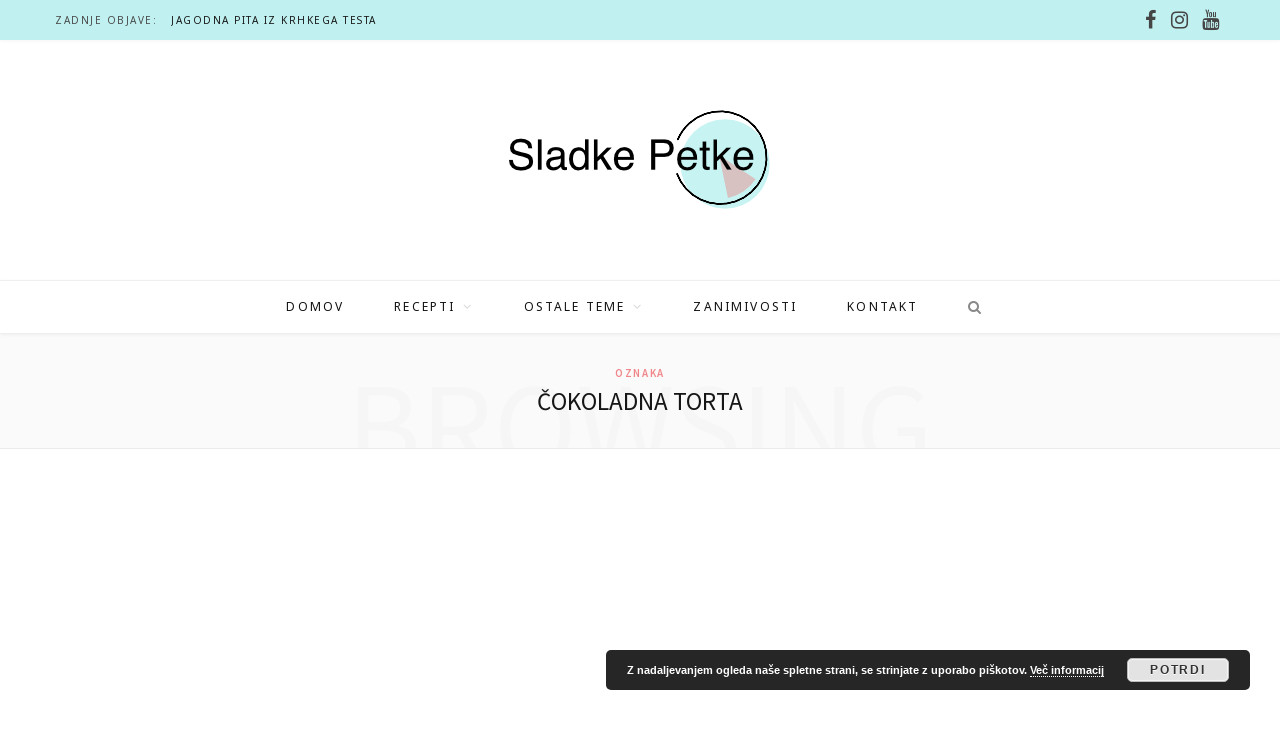

--- FILE ---
content_type: text/html; charset=UTF-8
request_url: https://sladke-petke.si/tag/cokoladna-torta/
body_size: 17267
content:
<!DOCTYPE html><html lang="sl-SI"><head><meta charset="UTF-8" /><meta http-equiv="x-ua-compatible" content="ie=edge" /><meta name="viewport" content="width=device-width, initial-scale=1" /><link rel="pingback" href="https://sladke-petke.si/xmlrpc.php" /><link rel="profile" href="http://gmpg.org/xfn/11" /><title>čokoladna torta &#8211; Sladke petke</title><meta name='robots' content='max-image-preview:large' /><link rel='dns-prefetch' href='//www.googletagmanager.com' /><link rel='dns-prefetch' href='//pagead2.googlesyndication.com' /><link rel="alternate" type="application/rss+xml" title="Sladke petke &raquo; Vir" href="https://sladke-petke.si/feed/" /><link rel="alternate" type="application/rss+xml" title="Sladke petke &raquo; čokoladna torta Vir oznake" href="https://sladke-petke.si/tag/cokoladna-torta/feed/" /><link rel="preload" as="style" media="all" href="https://sladke-petke.si/wp-content/plugins/js_composer/assets/css/js_composer.min.css" onload="this.onload=null;this.rel='stylesheet'" /><link rel='stylesheet' id='wprm-public-css' href='https://sladke-petke.si/wp-content/cache/autoptimize/css/autoptimize_single_ace64094b1114f95bd9acaed82af8d2d.css?ver=8.9.2' type='text/css' media='all' /><link rel='stylesheet' id='wp-block-library-css' href='https://sladke-petke.si/wp-includes/css/dist/block-library/style.min.css?ver=6.3' type='text/css' media='all' /><style id='classic-theme-styles-inline-css' type='text/css'>/*! This file is auto-generated */
.wp-block-button__link{color:#fff;background-color:#32373c;border-radius:9999px;box-shadow:none;text-decoration:none;padding:calc(.667em + 2px) calc(1.333em + 2px);font-size:1.125em}.wp-block-file__button{background:#32373c;color:#fff;text-decoration:none}</style><style id='global-styles-inline-css' type='text/css'>body{--wp--preset--color--black: #000000;--wp--preset--color--cyan-bluish-gray: #abb8c3;--wp--preset--color--white: #ffffff;--wp--preset--color--pale-pink: #f78da7;--wp--preset--color--vivid-red: #cf2e2e;--wp--preset--color--luminous-vivid-orange: #ff6900;--wp--preset--color--luminous-vivid-amber: #fcb900;--wp--preset--color--light-green-cyan: #7bdcb5;--wp--preset--color--vivid-green-cyan: #00d084;--wp--preset--color--pale-cyan-blue: #8ed1fc;--wp--preset--color--vivid-cyan-blue: #0693e3;--wp--preset--color--vivid-purple: #9b51e0;--wp--preset--gradient--vivid-cyan-blue-to-vivid-purple: linear-gradient(135deg,rgba(6,147,227,1) 0%,rgb(155,81,224) 100%);--wp--preset--gradient--light-green-cyan-to-vivid-green-cyan: linear-gradient(135deg,rgb(122,220,180) 0%,rgb(0,208,130) 100%);--wp--preset--gradient--luminous-vivid-amber-to-luminous-vivid-orange: linear-gradient(135deg,rgba(252,185,0,1) 0%,rgba(255,105,0,1) 100%);--wp--preset--gradient--luminous-vivid-orange-to-vivid-red: linear-gradient(135deg,rgba(255,105,0,1) 0%,rgb(207,46,46) 100%);--wp--preset--gradient--very-light-gray-to-cyan-bluish-gray: linear-gradient(135deg,rgb(238,238,238) 0%,rgb(169,184,195) 100%);--wp--preset--gradient--cool-to-warm-spectrum: linear-gradient(135deg,rgb(74,234,220) 0%,rgb(151,120,209) 20%,rgb(207,42,186) 40%,rgb(238,44,130) 60%,rgb(251,105,98) 80%,rgb(254,248,76) 100%);--wp--preset--gradient--blush-light-purple: linear-gradient(135deg,rgb(255,206,236) 0%,rgb(152,150,240) 100%);--wp--preset--gradient--blush-bordeaux: linear-gradient(135deg,rgb(254,205,165) 0%,rgb(254,45,45) 50%,rgb(107,0,62) 100%);--wp--preset--gradient--luminous-dusk: linear-gradient(135deg,rgb(255,203,112) 0%,rgb(199,81,192) 50%,rgb(65,88,208) 100%);--wp--preset--gradient--pale-ocean: linear-gradient(135deg,rgb(255,245,203) 0%,rgb(182,227,212) 50%,rgb(51,167,181) 100%);--wp--preset--gradient--electric-grass: linear-gradient(135deg,rgb(202,248,128) 0%,rgb(113,206,126) 100%);--wp--preset--gradient--midnight: linear-gradient(135deg,rgb(2,3,129) 0%,rgb(40,116,252) 100%);--wp--preset--font-size--small: 13px;--wp--preset--font-size--medium: 20px;--wp--preset--font-size--large: 36px;--wp--preset--font-size--x-large: 42px;--wp--preset--spacing--20: 0.44rem;--wp--preset--spacing--30: 0.67rem;--wp--preset--spacing--40: 1rem;--wp--preset--spacing--50: 1.5rem;--wp--preset--spacing--60: 2.25rem;--wp--preset--spacing--70: 3.38rem;--wp--preset--spacing--80: 5.06rem;--wp--preset--shadow--natural: 6px 6px 9px rgba(0, 0, 0, 0.2);--wp--preset--shadow--deep: 12px 12px 50px rgba(0, 0, 0, 0.4);--wp--preset--shadow--sharp: 6px 6px 0px rgba(0, 0, 0, 0.2);--wp--preset--shadow--outlined: 6px 6px 0px -3px rgba(255, 255, 255, 1), 6px 6px rgba(0, 0, 0, 1);--wp--preset--shadow--crisp: 6px 6px 0px rgba(0, 0, 0, 1);}:where(.is-layout-flex){gap: 0.5em;}:where(.is-layout-grid){gap: 0.5em;}body .is-layout-flow > .alignleft{float: left;margin-inline-start: 0;margin-inline-end: 2em;}body .is-layout-flow > .alignright{float: right;margin-inline-start: 2em;margin-inline-end: 0;}body .is-layout-flow > .aligncenter{margin-left: auto !important;margin-right: auto !important;}body .is-layout-constrained > .alignleft{float: left;margin-inline-start: 0;margin-inline-end: 2em;}body .is-layout-constrained > .alignright{float: right;margin-inline-start: 2em;margin-inline-end: 0;}body .is-layout-constrained > .aligncenter{margin-left: auto !important;margin-right: auto !important;}body .is-layout-constrained > :where(:not(.alignleft):not(.alignright):not(.alignfull)){max-width: var(--wp--style--global--content-size);margin-left: auto !important;margin-right: auto !important;}body .is-layout-constrained > .alignwide{max-width: var(--wp--style--global--wide-size);}body .is-layout-flex{display: flex;}body .is-layout-flex{flex-wrap: wrap;align-items: center;}body .is-layout-flex > *{margin: 0;}body .is-layout-grid{display: grid;}body .is-layout-grid > *{margin: 0;}:where(.wp-block-columns.is-layout-flex){gap: 2em;}:where(.wp-block-columns.is-layout-grid){gap: 2em;}:where(.wp-block-post-template.is-layout-flex){gap: 1.25em;}:where(.wp-block-post-template.is-layout-grid){gap: 1.25em;}.has-black-color{color: var(--wp--preset--color--black) !important;}.has-cyan-bluish-gray-color{color: var(--wp--preset--color--cyan-bluish-gray) !important;}.has-white-color{color: var(--wp--preset--color--white) !important;}.has-pale-pink-color{color: var(--wp--preset--color--pale-pink) !important;}.has-vivid-red-color{color: var(--wp--preset--color--vivid-red) !important;}.has-luminous-vivid-orange-color{color: var(--wp--preset--color--luminous-vivid-orange) !important;}.has-luminous-vivid-amber-color{color: var(--wp--preset--color--luminous-vivid-amber) !important;}.has-light-green-cyan-color{color: var(--wp--preset--color--light-green-cyan) !important;}.has-vivid-green-cyan-color{color: var(--wp--preset--color--vivid-green-cyan) !important;}.has-pale-cyan-blue-color{color: var(--wp--preset--color--pale-cyan-blue) !important;}.has-vivid-cyan-blue-color{color: var(--wp--preset--color--vivid-cyan-blue) !important;}.has-vivid-purple-color{color: var(--wp--preset--color--vivid-purple) !important;}.has-black-background-color{background-color: var(--wp--preset--color--black) !important;}.has-cyan-bluish-gray-background-color{background-color: var(--wp--preset--color--cyan-bluish-gray) !important;}.has-white-background-color{background-color: var(--wp--preset--color--white) !important;}.has-pale-pink-background-color{background-color: var(--wp--preset--color--pale-pink) !important;}.has-vivid-red-background-color{background-color: var(--wp--preset--color--vivid-red) !important;}.has-luminous-vivid-orange-background-color{background-color: var(--wp--preset--color--luminous-vivid-orange) !important;}.has-luminous-vivid-amber-background-color{background-color: var(--wp--preset--color--luminous-vivid-amber) !important;}.has-light-green-cyan-background-color{background-color: var(--wp--preset--color--light-green-cyan) !important;}.has-vivid-green-cyan-background-color{background-color: var(--wp--preset--color--vivid-green-cyan) !important;}.has-pale-cyan-blue-background-color{background-color: var(--wp--preset--color--pale-cyan-blue) !important;}.has-vivid-cyan-blue-background-color{background-color: var(--wp--preset--color--vivid-cyan-blue) !important;}.has-vivid-purple-background-color{background-color: var(--wp--preset--color--vivid-purple) !important;}.has-black-border-color{border-color: var(--wp--preset--color--black) !important;}.has-cyan-bluish-gray-border-color{border-color: var(--wp--preset--color--cyan-bluish-gray) !important;}.has-white-border-color{border-color: var(--wp--preset--color--white) !important;}.has-pale-pink-border-color{border-color: var(--wp--preset--color--pale-pink) !important;}.has-vivid-red-border-color{border-color: var(--wp--preset--color--vivid-red) !important;}.has-luminous-vivid-orange-border-color{border-color: var(--wp--preset--color--luminous-vivid-orange) !important;}.has-luminous-vivid-amber-border-color{border-color: var(--wp--preset--color--luminous-vivid-amber) !important;}.has-light-green-cyan-border-color{border-color: var(--wp--preset--color--light-green-cyan) !important;}.has-vivid-green-cyan-border-color{border-color: var(--wp--preset--color--vivid-green-cyan) !important;}.has-pale-cyan-blue-border-color{border-color: var(--wp--preset--color--pale-cyan-blue) !important;}.has-vivid-cyan-blue-border-color{border-color: var(--wp--preset--color--vivid-cyan-blue) !important;}.has-vivid-purple-border-color{border-color: var(--wp--preset--color--vivid-purple) !important;}.has-vivid-cyan-blue-to-vivid-purple-gradient-background{background: var(--wp--preset--gradient--vivid-cyan-blue-to-vivid-purple) !important;}.has-light-green-cyan-to-vivid-green-cyan-gradient-background{background: var(--wp--preset--gradient--light-green-cyan-to-vivid-green-cyan) !important;}.has-luminous-vivid-amber-to-luminous-vivid-orange-gradient-background{background: var(--wp--preset--gradient--luminous-vivid-amber-to-luminous-vivid-orange) !important;}.has-luminous-vivid-orange-to-vivid-red-gradient-background{background: var(--wp--preset--gradient--luminous-vivid-orange-to-vivid-red) !important;}.has-very-light-gray-to-cyan-bluish-gray-gradient-background{background: var(--wp--preset--gradient--very-light-gray-to-cyan-bluish-gray) !important;}.has-cool-to-warm-spectrum-gradient-background{background: var(--wp--preset--gradient--cool-to-warm-spectrum) !important;}.has-blush-light-purple-gradient-background{background: var(--wp--preset--gradient--blush-light-purple) !important;}.has-blush-bordeaux-gradient-background{background: var(--wp--preset--gradient--blush-bordeaux) !important;}.has-luminous-dusk-gradient-background{background: var(--wp--preset--gradient--luminous-dusk) !important;}.has-pale-ocean-gradient-background{background: var(--wp--preset--gradient--pale-ocean) !important;}.has-electric-grass-gradient-background{background: var(--wp--preset--gradient--electric-grass) !important;}.has-midnight-gradient-background{background: var(--wp--preset--gradient--midnight) !important;}.has-small-font-size{font-size: var(--wp--preset--font-size--small) !important;}.has-medium-font-size{font-size: var(--wp--preset--font-size--medium) !important;}.has-large-font-size{font-size: var(--wp--preset--font-size--large) !important;}.has-x-large-font-size{font-size: var(--wp--preset--font-size--x-large) !important;}
.wp-block-navigation a:where(:not(.wp-element-button)){color: inherit;}
:where(.wp-block-post-template.is-layout-flex){gap: 1.25em;}:where(.wp-block-post-template.is-layout-grid){gap: 1.25em;}
:where(.wp-block-columns.is-layout-flex){gap: 2em;}:where(.wp-block-columns.is-layout-grid){gap: 2em;}
.wp-block-pullquote{font-size: 1.5em;line-height: 1.6;}</style><link rel='stylesheet' id='contact-form-7-css' href='https://sladke-petke.si/wp-content/cache/autoptimize/css/autoptimize_single_0e4a098f3f6e3faede64db8b9da80ba2.css?ver=5.8' type='text/css' media='all' /><link rel='stylesheet' id='cheerup-core-css' href='https://sladke-petke.si/wp-content/cache/autoptimize/css/autoptimize_single_49ed4eb248058134cbb7b93302e812ad.css?ver=7.8.0' type='text/css' media='all' /><link rel='stylesheet' id='magnific-popup-css' href='https://sladke-petke.si/wp-content/cache/autoptimize/css/autoptimize_single_c80c6e8d8c53e6b202fa81373942aa00.css?ver=7.8.0' type='text/css' media='all' /><link rel='stylesheet' id='cheerup-icons-css' href='https://sladke-petke.si/wp-content/cache/autoptimize/css/autoptimize_single_482dd2892eabae3f5e3a9ed1971b83f8.css?ver=7.8.0' type='text/css' media='all' /><link rel='stylesheet' id='cheerup-skin-css' href='https://sladke-petke.si/wp-content/cache/autoptimize/css/autoptimize_single_25228dcb2279234dbf5a7911222fb582.css?ver=7.8.0' type='text/css' media='all' /><style id='cheerup-skin-inline-css' type='text/css'>.sidebar .widget-title { background-color: #c0f1f0; border-top-color: #c0f1f0; }
.top-bar.light { --topbar-bg: #c0f1f0; --topbar-bc: #c0f1f0; }
.main-head .social-icons a { font-size: 20px; }
.main-footer .lower-footer { background-color: #00302e; border-top: none; }
.feat-grid-f { --grid-gap: 5px; }</style> <script defer type='text/javascript' src='https://sladke-petke.si/wp-includes/js/jquery/jquery.min.js?ver=3.7.0' id='jquery-core-js'></script> <script defer type='text/javascript' src='https://sladke-petke.si/wp-includes/js/jquery/jquery-migrate.min.js?ver=3.4.1' id='jquery-migrate-js'></script> <script nomodule type='text/javascript' src='https://sladke-petke.si/wp-content/themes/cheerup/js/ie-polyfills.js?ver=7.8.0' id='cheerup-ie-polyfills-js'></script>  <script type='text/javascript' src='https://www.googletagmanager.com/gtag/js?id=GT-K8HXSFZ' id='google_gtagjs-js' async></script> <script defer id="google_gtagjs-js-after" src="[data-uri]"></script> <link rel="https://api.w.org/" href="https://sladke-petke.si/wp-json/" /><link rel="alternate" type="application/json" href="https://sladke-petke.si/wp-json/wp/v2/tags/600" /><link rel="EditURI" type="application/rsd+xml" title="RSD" href="https://sladke-petke.si/xmlrpc.php?rsd" /><meta name="generator" content="WordPress 6.3" /><meta name="generator" content="Site Kit by Google 1.107.0" /><style type="text/css">.tippy-box[data-theme~="wprm"] { background-color: #333333; color: #FFFFFF; } .tippy-box[data-theme~="wprm"][data-placement^="top"] > .tippy-arrow::before { border-top-color: #333333; } .tippy-box[data-theme~="wprm"][data-placement^="bottom"] > .tippy-arrow::before { border-bottom-color: #333333; } .tippy-box[data-theme~="wprm"][data-placement^="left"] > .tippy-arrow::before { border-left-color: #333333; } .tippy-box[data-theme~="wprm"][data-placement^="right"] > .tippy-arrow::before { border-right-color: #333333; } .tippy-box[data-theme~="wprm"] a { color: #FFFFFF; } .wprm-comment-rating svg { width: 18px !important; height: 18px !important; } img.wprm-comment-rating { width: 90px !important; height: 18px !important; } .wprm-comment-rating svg path { fill: #343434; } .wprm-comment-rating svg polygon { stroke: #343434; } .wprm-comment-ratings-container svg .wprm-star-full { fill: #343434; } .wprm-comment-ratings-container svg .wprm-star-empty { stroke: #343434; }</style><style type="text/css">.wprm-glossary-term {color: #5A822B;text-decoration: underline;cursor: help;}</style><style type="text/css">.wprm-recipe-template-snippet-basic-buttons {
    font-family: inherit; /* wprm_font_family type=font */
    font-size: 0.9em; /* wprm_font_size type=font_size */
    text-align: center; /* wprm_text_align type=align */
    margin-top: 0px; /* wprm_margin_top type=size */
    margin-bottom: 10px; /* wprm_margin_bottom type=size */
}
.wprm-recipe-template-snippet-basic-buttons a  {
    margin: 5px; /* wprm_margin_button type=size */
    margin: 5px; /* wprm_margin_button type=size */
}

.wprm-recipe-template-snippet-basic-buttons a:first-child {
    margin-left: 0;
}
.wprm-recipe-template-snippet-basic-buttons a:last-child {
    margin-right: 0;
}/**
 * CSS for CheerUp theme's custom recipe template.
 */
.wprm-recipe-template-test {
  --box-pad: 30px;
  margin: 2.5em auto;
  font-size: 1em; /*wprm_main_font_size type=font_size*/
  border-style: solid; /*wprm_border_style type=border*/
  border-width: 1px; /*wprm_border_width type=size*/
  border-color: #efefef; /*wprm_border type=color*/
  padding: var(--box-pad);
  background-color: #ffffff; /*wprm_background type=color*/
  max-width: 950px; /*wprm_max_width type=size*/
  box-shadow: 0 0 9px rgba(0, 0, 0, 0.05);
  border-radius: 5px;
}

@media (max-width: 540px) {
  .wprm-recipe-template-test {
    margin-left: -18px;
    margin-right: -18px;
    --box-pad: 20px;
  }
}

.wprm-recipe-template-test .wprm-recipe-template-ts-container > :last-child {
  margin-bottom: 0;
}

.wprm-recipe-template-test .wprm-ts-img {
  position: relative;
}

.wprm-recipe-template-test .wprm-recipe-image {
  max-height: 400px;
  min-height: 25px;
}

.wprm-recipe-template-test .wprm-recipe-image img {
  margin: calc(-1 * var(--box-pad));
  margin-bottom: 30px;
  width: calc(100% + (var(--box-pad) * 2));
  height: auto;
  max-width: initial;
  max-height: inherit;
  object-fit: cover;
}

.wprm-recipe-template-test .wprm-recipe-image amp-img > img {
  object-fit: cover;
}

.wprm-recipe-template-test:hover .wprm-ts-buttons {
  pointer-events: auto;
  opacity: 1;
}

.wprm-recipe-template-test .wprm-ts-buttons {
  position: absolute;
  bottom: 8px;
  right: -16px;
}

@media (min-width: 1201px) {
  .wprm-recipe-template-test .wprm-ts-buttons {
    opacity: 0;
    pointer-events: none;
  }
}

.wprm-recipe-template-test .wprm-ts-buttons a {
  display: inline-flex;
  align-items: center;
  justify-content: center;
  margin-right: 3px;
  text-transform: uppercase;
  letter-spacing: .08em;
  font-size: 12px;
  font-family: var(--ui-font);
  font-weight: 500;
  line-height: 1;
  box-shadow: 0 4px 10px rgba(0, 0, 0, 0.1);
}

.wprm-recipe-template-test .wprm-ts-buttons svg {
  transform: scale(0.88);
  margin-right: 5px;
  opacity: .7;
}

.wprm-recipe-template-test .wprm-block-text-bold {
  font-weight: 600 !important;
}

.wprm-recipe-template-test .wprm-ts-header .wprm-recipe-name {
  margin-bottom: 10px;
  font-size: calc(18px + 0.65em);
  line-height: 1.2;
}

.wprm-recipe-template-test .wprm-recipe-rating {
  margin-top: -6px;
  margin-bottom: 15px;
}

.wprm-recipe-template-test .wprm-recipe-rating .wprm-recipe-rating-details {
  color: #7e7e7e;
  letter-spacing: 0.08em;
  margin-left: 20px;
}

.wprm-recipe-template-test .wprm-recipe-rating svg {
  width: 15px;
  height: 15px;
  margin-right: 2px;
}

.wprm-recipe-template-test .wprm-recipe-summary {
  font-size: 1.1em;
  margin-bottom: 15px;
}

.wprm-recipe-template-test .wprm-ts-main-meta {
  font-size: 14px;
  color: #7e7e7e;
  margin-bottom: 20px;
}

.wprm-recipe-template-test .wprm-ts-main-meta .wprm-recipe-details-label {
  text-transform: lowercase;
  font-style: italic;
  margin-right: 9px;
}

.wprm-recipe-template-test .wprm-ts-main-meta .wprm-recipe-details-label:after {
  content: ":";
  margin-left: -3px;
}

.wprm-recipe-template-test .wprm-ts-main-meta .wprm-recipe-details,
.wprm-recipe-template-test .wprm-ts-main-meta .wprm-recipe-details-unit {
  text-transform: uppercase;
  font-weight: 600;
  font-size: .9em;
  letter-spacing: .08em;
}

.wprm-recipe-template-test .wprm-ts-main-meta .wprm-recipe-details-unit {
  font-size: .8em;
}

.wprm-recipe-template-test .wprm-recipe-times-container {
  margin-top: 8px;
  display: flex;
  flex-wrap: wrap;
  align-items: center;
}

.wprm-recipe-template-test .wprm-recipe-times-container:before,
.wprm-recipe-template-test .wprm-recipe-servings-container:before {
  content: "\f017";
  font-family: ts-icons;
  font-size: 15px;
  opacity: .5;
  margin-right: 8px;
}

.wprm-recipe-template-test .wprm-recipe-servings-container:before {
  content: "\f0f5";
}

.wprm-recipe-template-test .wprm-recipe-header {
  display: flex;
  justify-content: space-between;
  margin-top: 30px;
  margin-bottom: 30px;
  padding-top: 15px;
  border-top: 1px solid #efefef;
  font-size: 1em;
  font-weight: 500;
  text-transform: uppercase;
  letter-spacing: .08em;
}

.wprm-recipe-template-test .wprm-recipe-header .wprm-toggle-container {
  font-size: 12px;
}

.wprm-recipe-template-test .wprm-recipe-group-name {
  margin-top: 22px !important;
  margin-bottom: 11px;
  font-weight: 500;
  font-size: 1em;
}

.wprm-recipe-template-test .wprm-recipe-ingredients li,
.wprm-recipe-template-test .wprm-recipe-equipment li {
  margin-bottom: 0.35em;
  list-style-type: none !important;
  position: relative;
  padding-left: 5px;
}

.wprm-recipe-template-test .wprm-recipe-ingredients li:before,
.wprm-recipe-template-test .wprm-recipe-equipment li:before {
  position: absolute;
  content: "";
  background: var(--main-color, #000);
  width: 5px;
  height: 5px;
  margin-left: -22px;
  margin-top: 0.8em;
  display: inline-flex;
  align-self: center;
  vertical-align: middle;
  border-radius: 50%;
}

.wprm-recipe-template-test .wprm-recipe-ingredient-notes {
  margin-left: 3px;
}

.wprm-recipe-template-test .wprm-recipe-instructions,
.wprm-recipe-template-test .wprm-recipe-notes {
  counter-reset: ts-recipe-inst;
}

.wprm-recipe-template-test .wprm-recipe-instructions li,
.wprm-recipe-template-test .wprm-recipe-notes li {
  position: relative;
  padding-left: 14px;
}

.wprm-recipe-template-test .wprm-recipe-instructions li:before,
.wprm-recipe-template-test .wprm-recipe-notes li:before {
  position: absolute;
  display: flex;
  content: counter(ts-recipe-inst);
  counter-increment: ts-recipe-inst;
  margin-top: .2em;
  left: 0;
  transform: translateX(-100%);
  width: 25px;
  height: 25px;
  border-radius: 50%;
  background: var(--main-color, #000);
  color: #fff;
  font-size: 12px;
  font-weight: 500;
  flex-shrink: 0;
  justify-content: center;
  align-items: center;
}

.wprm-recipe-template-test .wprm-recipe-instruction-group-name {
  margin-top: 35px !important;
  margin-bottom: 15px;
}

.wprm-recipe-template-test .wprm-recipe-notes > :last-child {
  margin-bottom: 0;
}

.wprm-recipe-template-test .wprm-recipe-notes ul {
  margin-top: 10px;
}

.wprm-recipe-template-test .wprm-recipe-notes ul:last-child li:last-child {
  margin-bottom: 0 !important;
}

.wprm-recipe-template-test .wprm-recipe-notes li {
  list-style-type: none;
  margin-bottom: 20px;
}

.wprm-recipe-template-test .wprm-recipe-notes li:before {
  content: "i";
  font-style: italic;
  font-weight: 700;
  background: #ccc;
}

.wprm-recipe-template-test .wprm-recipe-notes-container {
  margin: 2.5em 0;
  border-radius: 5px;
  padding: 20px;
  font-weight: 400;
  font-style: normal;
  text-transform: none;
  border: 1px solid #efefef;
  background: #f7f7f7;
}

> .wprm-recipe-template-test .wprm-recipe-notes-container {
  padding: 0;
}

.wprm-recipe-template-test .wprm-recipe-notes-container .wprm-recipe-notes-header {
  margin: 0;
  margin-bottom: 20px;
  padding: 0;
  border: 0;
  font-size: 14px;
  letter-spacing: 0.12em;
  opacity: .7;
}

.wprm-recipe-template-test .wprm-ts-meta {
  margin-bottom: -10px;
  font-size: 14px;
  opacity: .8;
}

.wprm-recipe-template-test .wprm-ts-meta .wprm-recipe-block-container-inline {
  margin-bottom: 10px;
}

.wprm-recipe-template-test .wprm-ts-meta svg {
  margin-right: 5px;
  opacity: .25;
}

.wprm-print-recipe .wprm-recipe-template-test {
  margin: 0 auto;
  line-height: 1.7;
}

.wprm-print-recipe .wprm-recipe-template-test .wprm-recipe-rating {
  display: none;
}

.post-content .wprm-recipe-link {
  display: inline-block;
  -webkit-appearance: none;
  background: var(--main-color);
  color: #fff;
  padding: 13px 20px;
  font-family: var(--ui-font);
  font-size: 11px;
  font-weight: 600;
  line-height: 1;
  height: auto;
  letter-spacing: 0.09em;
  text-transform: uppercase;
  color: #fff !important;
  border-radius: 2px;
}.wprm-recipe-template-compact-howto {
    margin: 20px auto;
    background-color: #fafafa; /* wprm_background type=color */
    font-family: -apple-system, BlinkMacSystemFont, "Segoe UI", Roboto, Oxygen-Sans, Ubuntu, Cantarell, "Helvetica Neue", sans-serif; /* wprm_main_font_family type=font */
    font-size: 0.9em; /* wprm_main_font_size type=font_size */
    line-height: 1.5em; /* wprm_main_line_height type=font_size */
    color: #333333; /* wprm_main_text type=color */
    max-width: 650px; /* wprm_max_width type=size */
}
.wprm-recipe-template-compact-howto a {
    color: #3498db; /* wprm_link type=color */
}
.wprm-recipe-template-compact-howto p, .wprm-recipe-template-compact-howto li {
    font-family: -apple-system, BlinkMacSystemFont, "Segoe UI", Roboto, Oxygen-Sans, Ubuntu, Cantarell, "Helvetica Neue", sans-serif; /* wprm_main_font_family type=font */
    font-size: 1em !important;
    line-height: 1.5em !important; /* wprm_main_line_height type=font_size */
}
.wprm-recipe-template-compact-howto li {
    margin: 0 0 0 32px !important;
    padding: 0 !important;
}
.rtl .wprm-recipe-template-compact-howto li {
    margin: 0 32px 0 0 !important;
}
.wprm-recipe-template-compact-howto ol, .wprm-recipe-template-compact-howto ul {
    margin: 0 !important;
    padding: 0 !important;
}
.wprm-recipe-template-compact-howto br {
    display: none;
}
.wprm-recipe-template-compact-howto .wprm-recipe-name,
.wprm-recipe-template-compact-howto .wprm-recipe-header {
    font-family: -apple-system, BlinkMacSystemFont, "Segoe UI", Roboto, Oxygen-Sans, Ubuntu, Cantarell, "Helvetica Neue", sans-serif; /* wprm_header_font_family type=font */
    color: #000000; /* wprm_header_text type=color */
    line-height: 1.3em; /* wprm_header_line_height type=font_size */
}
.wprm-recipe-template-compact-howto h1,
.wprm-recipe-template-compact-howto h2,
.wprm-recipe-template-compact-howto h3,
.wprm-recipe-template-compact-howto h4,
.wprm-recipe-template-compact-howto h5,
.wprm-recipe-template-compact-howto h6 {
    font-family: -apple-system, BlinkMacSystemFont, "Segoe UI", Roboto, Oxygen-Sans, Ubuntu, Cantarell, "Helvetica Neue", sans-serif; /* wprm_header_font_family type=font */
    color: #212121; /* wprm_header_text type=color */
    line-height: 1.3em; /* wprm_header_line_height type=font_size */
    margin: 0 !important;
    padding: 0 !important;
}
.wprm-recipe-template-compact-howto .wprm-recipe-header {
    margin-top: 1.2em !important;
}
.wprm-recipe-template-compact-howto h1 {
    font-size: 2em; /* wprm_h1_size type=font_size */
}
.wprm-recipe-template-compact-howto h2 {
    font-size: 1.8em; /* wprm_h2_size type=font_size */
}
.wprm-recipe-template-compact-howto h3 {
    font-size: 1.2em; /* wprm_h3_size type=font_size */
}
.wprm-recipe-template-compact-howto h4 {
    font-size: 1em; /* wprm_h4_size type=font_size */
}
.wprm-recipe-template-compact-howto h5 {
    font-size: 1em; /* wprm_h5_size type=font_size */
}
.wprm-recipe-template-compact-howto h6 {
    font-size: 1em; /* wprm_h6_size type=font_size */
}.wprm-recipe-template-compact-howto {
	border-style: solid; /* wprm_border_style type=border */
	border-width: 1px; /* wprm_border_width type=size */
	border-color: #777777; /* wprm_border type=color */
	border-radius: 0px; /* wprm_border_radius type=size */
	padding: 10px;
}.wprm-recipe-template-chic {
    margin: 20px auto;
    background-color: #fafafa; /* wprm_background type=color */
    font-family: -apple-system, BlinkMacSystemFont, "Segoe UI", Roboto, Oxygen-Sans, Ubuntu, Cantarell, "Helvetica Neue", sans-serif; /* wprm_main_font_family type=font */
    font-size: 0.9em; /* wprm_main_font_size type=font_size */
    line-height: 1.5em; /* wprm_main_line_height type=font_size */
    color: #333333; /* wprm_main_text type=color */
    max-width: 650px; /* wprm_max_width type=size */
}
.wprm-recipe-template-chic a {
    color: #3498db; /* wprm_link type=color */
}
.wprm-recipe-template-chic p, .wprm-recipe-template-chic li {
    font-family: -apple-system, BlinkMacSystemFont, "Segoe UI", Roboto, Oxygen-Sans, Ubuntu, Cantarell, "Helvetica Neue", sans-serif; /* wprm_main_font_family type=font */
    font-size: 1em !important;
    line-height: 1.5em !important; /* wprm_main_line_height type=font_size */
}
.wprm-recipe-template-chic li {
    margin: 0 0 0 32px !important;
    padding: 0 !important;
}
.rtl .wprm-recipe-template-chic li {
    margin: 0 32px 0 0 !important;
}
.wprm-recipe-template-chic ol, .wprm-recipe-template-chic ul {
    margin: 0 !important;
    padding: 0 !important;
}
.wprm-recipe-template-chic br {
    display: none;
}
.wprm-recipe-template-chic .wprm-recipe-name,
.wprm-recipe-template-chic .wprm-recipe-header {
    font-family: -apple-system, BlinkMacSystemFont, "Segoe UI", Roboto, Oxygen-Sans, Ubuntu, Cantarell, "Helvetica Neue", sans-serif; /* wprm_header_font_family type=font */
    color: #000000; /* wprm_header_text type=color */
    line-height: 1.3em; /* wprm_header_line_height type=font_size */
}
.wprm-recipe-template-chic h1,
.wprm-recipe-template-chic h2,
.wprm-recipe-template-chic h3,
.wprm-recipe-template-chic h4,
.wprm-recipe-template-chic h5,
.wprm-recipe-template-chic h6 {
    font-family: -apple-system, BlinkMacSystemFont, "Segoe UI", Roboto, Oxygen-Sans, Ubuntu, Cantarell, "Helvetica Neue", sans-serif; /* wprm_header_font_family type=font */
    color: #212121; /* wprm_header_text type=color */
    line-height: 1.3em; /* wprm_header_line_height type=font_size */
    margin: 0 !important;
    padding: 0 !important;
}
.wprm-recipe-template-chic .wprm-recipe-header {
    margin-top: 1.2em !important;
}
.wprm-recipe-template-chic h1 {
    font-size: 2em; /* wprm_h1_size type=font_size */
}
.wprm-recipe-template-chic h2 {
    font-size: 1.8em; /* wprm_h2_size type=font_size */
}
.wprm-recipe-template-chic h3 {
    font-size: 1.2em; /* wprm_h3_size type=font_size */
}
.wprm-recipe-template-chic h4 {
    font-size: 1em; /* wprm_h4_size type=font_size */
}
.wprm-recipe-template-chic h5 {
    font-size: 1em; /* wprm_h5_size type=font_size */
}
.wprm-recipe-template-chic h6 {
    font-size: 1em; /* wprm_h6_size type=font_size */
}.wprm-recipe-template-chic {
    font-size: 1em; /* wprm_main_font_size type=font_size */
	border-style: solid; /* wprm_border_style type=border */
	border-width: 1px; /* wprm_border_width type=size */
	border-color: #E0E0E0; /* wprm_border type=color */
    padding: 10px;
    background-color: #ffffff; /* wprm_background type=color */
    max-width: 950px; /* wprm_max_width type=size */
}
.wprm-recipe-template-chic a {
    color: #5A822B; /* wprm_link type=color */
}
.wprm-recipe-template-chic .wprm-recipe-name {
    line-height: 1.3em;
    font-weight: bold;
}
.wprm-recipe-template-chic .wprm-template-chic-buttons {
	clear: both;
    font-size: 0.9em;
    text-align: center;
}
.wprm-recipe-template-chic .wprm-template-chic-buttons .wprm-recipe-icon {
    margin-right: 5px;
}
.wprm-recipe-template-chic .wprm-recipe-header {
	margin-bottom: 0.5em !important;
}
.wprm-recipe-template-chic .wprm-nutrition-label-container {
	font-size: 0.9em;
}
.wprm-recipe-template-chic .wprm-call-to-action {
	border-radius: 3px;
}</style><script defer src="[data-uri]"></script> <meta name="google-adsense-platform-account" content="ca-host-pub-2644536267352236"><meta name="google-adsense-platform-domain" content="sitekit.withgoogle.com"> <!--[if lte IE 9]><link rel="stylesheet" type="text/css" href="https://sladke-petke.si/wp-content/plugins/js_composer/assets/css/vc_lte_ie9.min.css" media="screen"><![endif]--><!--[if IE  8]><link rel="stylesheet" type="text/css" href="https://sladke-petke.si/wp-content/plugins/js_composer/assets/css/vc-ie8.min.css" media="screen"><![endif]--><link rel="preload" as="style" media="all" href="https://fonts.googleapis.com/css?family=Playfair+Display%3A400%2C400i%2C700i%7CSource+Sans+Pro%3A400%2C400i%2C600%2C700%7CNoto+Sans%3A400%2C700%7CLora%3A400i" onload="this.onload=null;this.rel='stylesheet'" />  <script async="async" src="https://pagead2.googlesyndication.com/pagead/js/adsbygoogle.js?client=ca-pub-1211000000025604&amp;host=ca-host-pub-2644536267352236" crossorigin="anonymous" type="text/javascript"></script> <link rel="icon" href="https://sladke-petke.si/wp-content/uploads/2023/08/cropped-SP_logo_big-32x32.png" sizes="32x32" /><link rel="icon" href="https://sladke-petke.si/wp-content/uploads/2023/08/cropped-SP_logo_big-192x192.png" sizes="192x192" /><link rel="apple-touch-icon" href="https://sladke-petke.si/wp-content/uploads/2023/08/cropped-SP_logo_big-180x180.png" /><meta name="msapplication-TileImage" content="https://sladke-petke.si/wp-content/uploads/2023/08/cropped-SP_logo_big-270x270.png" /> <noscript><style type="text/css">.wpb_animate_when_almost_visible { opacity: 1; }</style></noscript></head><body class="archive tag tag-cokoladna-torta tag-600 right-sidebar skin-miranda has-lb has-lb-s wpb-js-composer js-comp-ver-4.9 vc_responsive"><div class="main-wrap"><header id="main-head" class="main-head head-nav-below nav-below nav-below-b has-search-modal"><div class="top-bar light top-bar-b cf"><div class="top-bar-content ts-contain" data-sticky-bar="smart"><div class="wrap cf"> <span class="mobile-nav"><i class="tsi tsi-bars"></i></span><div class="posts-ticker"> <span class="heading">ZADNJE OBJAVE:</span><ul><li><a href="https://sladke-petke.si/jagodna-pita/" title="Jagodna pita iz krhkega testa">Jagodna pita iz krhkega testa</a></li><li><a href="https://sladke-petke.si/mango-cheesecake-rezine/" title="Mango cheesecake rezine">Mango cheesecake rezine</a></li><li><a href="https://sladke-petke.si/chilli-con-carne-encilade/" title="Chilli con carne enčilade">Chilli con carne enčilade</a></li><li><a href="https://sladke-petke.si/jogurtova-strnjenka-z-jagodami/" title="Jogurtova strnjenka z jagodami">Jogurtova strnjenka z jagodami</a></li><li><a href="https://sladke-petke.si/hitri-orehov-sarkelj/" title="Hitri orehov šarkelj">Hitri orehov šarkelj</a></li><li><a href="https://sladke-petke.si/korenckov-kolac-z-maskarpone-kremo/" title="Korenčkov kolač z maskarpone kremo">Korenčkov kolač z maskarpone kremo</a></li><li><a href="https://sladke-petke.si/torta-kokos-jagoda/" title="Torta kokos jagoda">Torta kokos jagoda</a></li><li><a href="https://sladke-petke.si/ocvrti-ameriski-krofi/" title="Ocvrti ameriški krofi">Ocvrti ameriški krofi</a></li></ul></div><ul class="social-icons cf"><li><a href="https://www.facebook.com/sladkepetke/" class="tsi tsi-facebook" target="_blank"><span class="visuallyhidden">Facebook</span></a></li><li><a href="https://www.instagram.com/sladkepetke/" class="tsi tsi-instagram" target="_blank"><span class="visuallyhidden">Instagram</span></a></li><li><a href="https://www.youtube.com/@klavdijakokalj3692" class="tsi tsi-youtube" target="_blank"><span class="visuallyhidden">YouTube</span></a></li></ul></div></div></div><div class="inner ts-contain"><div class="wrap logo-wrap cf"><div class="title"> <a href="https://sladke-petke.si/" title="Sladke petke" rel="home"> <img src="https://sladke-petke.si/wp-content/uploads/2023/08/sp_logo_nov_2.png" class="logo-image" alt="Sladke petke" srcset="https://sladke-petke.si/wp-content/uploads/2023/08/sp_logo_nov_2.png ,https://sladke-petke.si/wp-content/uploads/2023/08/sp_logo_nov.png 2x" /> </a></div></div></div><div class="navigation-wrap"><nav class="navigation ts-contain below has-bg light" data-sticky-bar="smart"><div class="wrap"><div class="menu-main-nav-menu-container"><ul id="menu-main-nav-menu" class="menu"><li id="menu-item-15927" class="menu-item menu-item-type-custom menu-item-object-custom menu-item-home menu-item-15927"><a href="https://sladke-petke.si">Domov</a></li><li id="menu-item-879" class="menu-item menu-item-type-taxonomy menu-item-object-category menu-item-has-children menu-cat-283 menu-item-879"><a href="https://sladke-petke.si/category/kuharija/">Recepti</a><ul class="sub-menu"><li id="menu-item-6671" class="menu-item menu-item-type-taxonomy menu-item-object-category menu-cat-1011 menu-item-6671"><a href="https://sladke-petke.si/category/kuharija/zajtrk/">Zajtrk</a></li><li id="menu-item-6670" class="menu-item menu-item-type-taxonomy menu-item-object-category menu-cat-1012 menu-item-6670"><a href="https://sladke-petke.si/category/kuharija/predjedi/">Predjedi</a></li><li id="menu-item-6669" class="menu-item menu-item-type-taxonomy menu-item-object-category menu-cat-1013 menu-item-6669"><a href="https://sladke-petke.si/category/kuharija/glavne_jedi/">Glavne jedi</a></li><li id="menu-item-6667" class="menu-item menu-item-type-taxonomy menu-item-object-category menu-cat-1014 menu-item-6667"><a href="https://sladke-petke.si/category/kuharija/sladice/">Sladice</a></li></ul></li><li id="menu-item-4417" class="menu-item menu-item-type-custom menu-item-object-custom menu-item-has-children menu-item-4417"><a>Ostale teme</a><ul class="sub-menu"><li id="menu-item-893" class="menu-item menu-item-type-taxonomy menu-item-object-category menu-cat-284 menu-item-893"><a href="https://sladke-petke.si/category/moda/">Moda</a></li><li id="menu-item-902" class="menu-item menu-item-type-taxonomy menu-item-object-category menu-cat-286 menu-item-902"><a href="https://sladke-petke.si/category/potepanja/">Potepanja</a></li><li id="menu-item-894" class="menu-item menu-item-type-taxonomy menu-item-object-category menu-cat-285 menu-item-894"><a href="https://sladke-petke.si/category/osebno/">Osebno</a></li></ul></li><li id="menu-item-16013" class="menu-item menu-item-type-taxonomy menu-item-object-category menu-cat-284 menu-item-16013"><a href="https://sladke-petke.si/category/moda/">Zanimivosti</a></li><li id="menu-item-412" class="menu-item menu-item-type-post_type menu-item-object-page menu-item-412"><a href="https://sladke-petke.si/contact/">Kontakt</a></li><li class="nav-icons"><div> <a href="#" title="Išči" class="search-link"><i class="tsi tsi-search"></i></a><div class="search-box-overlay"><form method="get" class="search-form" action="https://sladke-petke.si/"> <span class="screen-reader-text">Poišči:</span> <button type="submit" class="search-submit"><i class="tsi tsi-search"></i></button> <input type="search" class="search-field" name="s" placeholder="Napiši in pritisni enter" value="" required /></form></div></div></li></ul></div></div></nav></div></header><div class="archive-head ts-contain"> <span class="sub-title">Oznaka</span><h2 class="title">čokoladna torta</h2> <i class="background">Browsing</i></div><div class="main wrap"><div class="ts-row cf"><div class="col-8 main-content cf"><div class="posts-container posts-large cf"><div class="posts-wrap"><article id="post-5557" class="post-main large-post large-post-b post-5557 post type-post status-publish format-standard has-post-thumbnail category-sladice tag-cheesecake tag-cheesecake-s-kavo tag-cokoladna-krema tag-cokoladna-torta tag-kava"><header class="post-header cf"><div class="post-meta post-meta-a post-meta-center has-below"><div class="meta-above"><span class="post-cat"> <span class="text-in">v</span> <a href="https://sladke-petke.si/category/kuharija/sladice/" class="category" rel="category">Sladice</a> </span></div><h2 class="is-title post-title-alt"><a href="https://sladke-petke.si/cokoladni-cheesecake-s-kavo/">Čokoladni <span>cheesecake s kavo</span></a></h2><div class="below meta-below"><a href="https://sladke-petke.si/cokoladni-cheesecake-s-kavo/" class="meta-item date-link"> <time class="post-date" datetime="2018-08-28T05:20:37+02:00">28. 8. 2018</time> </a> <span class="meta-sep"></span> <span class="meta-item read-time">2 minuti branja</span></div></div><div class="featured"> <a href="https://sladke-petke.si/cokoladni-cheesecake-s-kavo/" class="image-link"><img width="770" height="514" src="https://sladke-petke.si/wp-content/uploads/2018/08/kavni_cheesecake-8-1024x683.jpg" class="attachment-large size-large wp-post-image" alt="" decoding="async" sizes="(max-width: 768px) 100vw, 768px" title="Čokoladni cheesecake s kavo" fetchpriority="high" srcset="https://sladke-petke.si/wp-content/uploads/2018/08/kavni_cheesecake-8.jpg 1024w, https://sladke-petke.si/wp-content/uploads/2018/08/kavni_cheesecake-8-300x200.jpg 300w, https://sladke-petke.si/wp-content/uploads/2018/08/kavni_cheesecake-8-768x512.jpg 768w" /></a></div></header><div class="post-content description cf post-excerpt"><p>Vreme čez vikend je bilo kot nalašč za poležavanje pred TV-jem. Gledanja filmov in mojih najljubših nadaljevank si ne predstavljam brez prekomernega uživanja sladkorja. Najprej sem imela v planu sadno torto, ampak sem žal raje malo več časa posvetila poležavanju kot peki. Tako je nastal cheesecake iz dveh meni ljubših sestavin: kave in čokolade. Niti brez prve, niti druge si ne predstavljam življenja. Sestavine za cheesecake: 200g piškotov 100g masla 200g temne čokolade (vsaj 70%) 250ml sladke smetane 400g maskarponeja 130g sladkorja v prahu 80ml instant kave (ohlajene)   Postopek priprave piškotega dna: Tokrat sem piškote in maslo pripravila v&hellip;</p><div class="read-more"><a href="https://sladke-petke.si/cokoladni-cheesecake-s-kavo/"><span>Nadaljuj z branjem</span></a></div></div><div class="post-footer large-post-footer"><div class="col col-6 author"><span>Od</span> <a href="https://sladke-petke.si/author/sladke-petke-si/" title="Prispevki od sladke-petke.si" rel="author">sladke-petke.si</a></div><div class="col col-6 social-icons"><ul class="social-share"><li> <a href="#" class="likes-count tsi tsi-heart-o" data-id="5557" title=""><span class="number">0</span></a></li><li> <a href="https://www.facebook.com/sharer.php?u=https%3A%2F%2Fsladke-petke.si%2Fcokoladni-cheesecake-s-kavo%2F" class="tsi tsi-facebook" target="_blank" title="Share on Facebook"></a></li><li> <a href="https://twitter.com/intent/tweet?url=https%3A%2F%2Fsladke-petke.si%2Fcokoladni-cheesecake-s-kavo%2F&#038;text=%C4%8Cokoladni%20%3Cspan%3Echeesecake%20s%20kavo%3C%2Fspan%3E" class="tsi tsi-twitter" target="_blank" title="Share on Twitter"></a></li><li> <a href="https://pinterest.com/pin/create/button/?url=https%3A%2F%2Fsladke-petke.si%2Fcokoladni-cheesecake-s-kavo%2F&#038;media=https%3A%2F%2Fsladke-petke.si%2Fwp-content%2Fuploads%2F2018%2F08%2Fkavni_cheesecake-8.jpg&#038;description=%C4%8Cokoladni%20%3Cspan%3Echeesecake%20s%20kavo%3C%2Fspan%3E" class="tsi tsi-pinterest-p" target="_blank" title="Pinterest"></a></li><li> <a href="mailto:?subject=%C4%8Cokoladni%20%3Cspan%3Echeesecake%20s%20kavo%3C%2Fspan%3E&#038;body=https%3A%2F%2Fsladke-petke.si%2Fcokoladni-cheesecake-s-kavo%2F" class="tsi tsi-envelope-o" target="_blank" title="Email"></a></li></ul></div></div></article></div><nav class="main-pagination number"></nav></div></div><aside class="col-4 sidebar" data-sticky="1"><div class="inner  theiaStickySidebar"><ul><li id="bunyad-widget-about-3" class="widget widget-about"><h5 class="widget-title block-head-widget has-style"><span class="title">Sladke-petke</span></h5><div class="text about-text"><p>Sladke petke so nastale, ko sem ugotovila, da enostavno potrebujem nekaj zraven svoje službe, v kateri preživim preveč časa.<br /> In tako se je rodila ideja o pisanju bloga, na katerem večinoma prevladuje hrana, katero naravnost obožujem, a ne manjkajo niti druge zanimive teme.</p></div></li><li id="null-instagram-feed-6" class="widget bunyad-instagram-feed"><h5 class="widget-title block-head-widget has-style"><span class="title">INSTAGRAM</span></h5><ul class="spc-insta-media instagram-pics instagram-size-large"><li class="spc-insta-item"><a href="//www.instagram.com/reel/Cok0u0fomE4/" target="_blank"  class="spc-insta-image-wrap"><img loading="lazy" data-amp-layout="responsive" src="https://scontent-prg1-1.cdninstagram.com/v/t51.36329-15/330491770_1372752883478998_8862724063921827797_n.jpg?_nc_cat=100&#038;ccb=1-7&#038;_nc_sid=8ae9d6&#038;_nc_ohc=5xXkK5idjaIAX-pEhz4&#038;_nc_ht=scontent-prg1-1.cdninstagram.com&#038;edm=ANo9K5cEAAAA&#038;oh=00_AfDTzBB5PSng07HngGc6G2R3OBwd7vkAVnyuKfhuKyjIUA&#038;oe=64E1F31F"  alt="Valentinova tortica
Torta je sestavljena iz puhastega biskvita ter kreme iz maskarpone sira in linolade. Med biskvitom in kremo se skriva nadev iz zamrznjenih jagod.  #valentinesday #strawberrycake" title="Valentinova tortica
Torta je sestavljena iz puhastega biskvita ter kreme iz maskarpone sira in linolade. Med biskvitom in kremo se skriva nadev iz zamrznjenih jagod.  #valentinesday #strawberrycake"  class="spc-insta-image" /></a></li><li class="spc-insta-item"><a href="//www.instagram.com/p/CoiQoLhoV5w/" target="_blank"  class="spc-insta-image-wrap"><img loading="lazy" data-amp-layout="responsive" src="https://scontent-prg1-1.cdninstagram.com/v/t51.29350-15/330420509_1238404763724789_5158301817695100955_n.jpg?_nc_cat=109&#038;ccb=1-7&#038;_nc_sid=8ae9d6&#038;_nc_ohc=umjiNLcQ5IgAX9HG5OD&#038;_nc_ht=scontent-prg1-1.cdninstagram.com&#038;edm=ANo9K5cEAAAA&#038;oh=00_AfB3XpLx8ac3Z8VLPjYI8V_K-MGm4MFKFH9OXj3-wiNTRA&#038;oe=64E28787"  alt="OCVRTI AMERIŠKI KROFI Z MLINOTESTOVO MOKO ZA KROFE
.
Ker sem rojena v okolici Ptuja, mi je pust v krvi. Verjetno je tudi to razlog, da je ena izmed ljubših sladic krof. Tisti nekoliko masten (ne preveč :)) krof s polno marelične marmelade. Čeprav mi je klasika všeč, vedno z veseljem preizkusim nove recepte.
.
Že nekaj časa sem hotela ustvariti ocvrte ameriške krofe, tiste z luknjico v sredini. Tople ocvrte krofe sem povaljala v mešanici sladkorja in cimeta, lahko jih pomočimo v stopljeno belo ali temno čokolado in okrasimo.
.
Priprave krofov vseeno ne bi štela med najbolj enostavne sladice, saj je treba, da nam pred peko lepo vzhajajo in so mehki s puhasto sredico. Iz tega razloge je potrebno za pripravo testa izbrati pravo moko. Meni do odličnih krofov pomaga Mlinotest namenska moka za krofe.
@mlinotest 
.
#mlinotestmoka#mlinotestomokazakrofe#mlinotest#moka#domace#slovensko#kupujemslovensko#kupujemdomace#ljubljana#slovenia#doughnuts#sugardoughnut#homemade#delicious#nomnom#njamnjam#kvaseni" title="OCVRTI AMERIŠKI KROFI Z MLINOTESTOVO MOKO ZA KROFE
.
Ker sem rojena v okolici Ptuja, mi je pust v krvi. Verjetno je tudi to razlog, da je ena izmed ljubših sladic krof. Tisti nekoliko masten (ne preveč :)) krof s polno marelične marmelade. Čeprav mi je klasika všeč, vedno z veseljem preizkusim nove recepte.
.
Že nekaj časa sem hotela ustvariti ocvrte ameriške krofe, tiste z luknjico v sredini. Tople ocvrte krofe sem povaljala v mešanici sladkorja in cimeta, lahko jih pomočimo v stopljeno belo ali temno čokolado in okrasimo.
.
Priprave krofov vseeno ne bi štela med najbolj enostavne sladice, saj je treba, da nam pred peko lepo vzhajajo in so mehki s puhasto sredico. Iz tega razloge je potrebno za pripravo testa izbrati pravo moko. Meni do odličnih krofov pomaga Mlinotest namenska moka za krofe.
@mlinotest 
.
#mlinotestmoka#mlinotestomokazakrofe#mlinotest#moka#domace#slovensko#kupujemslovensko#kupujemdomace#ljubljana#slovenia#doughnuts#sugardoughnut#homemade#delicious#nomnom#njamnjam#kvaseni"  class="spc-insta-image" /></a></li><li class="spc-insta-item"><a href="//www.instagram.com/reel/CoiPxhSIXax/" target="_blank"  class="spc-insta-image-wrap"><img loading="lazy" data-amp-layout="responsive" src="https://scontent-prg1-1.cdninstagram.com/v/t51.36329-15/330858107_553785683373859_4708132475496432863_n.jpg?_nc_cat=111&#038;ccb=1-7&#038;_nc_sid=8ae9d6&#038;_nc_ohc=NGg2V--bDx4AX-g13CD&#038;_nc_ht=scontent-prg1-1.cdninstagram.com&#038;edm=ANo9K5cEAAAA&#038;oh=00_AfAOhoTAoqRnvfMbylazE58L6bPCD6CNXDCu-2SirZ4U8g&#038;oe=64E18371"  alt="Ocvrti ameriski krofi" title="Ocvrti ameriski krofi"  class="spc-insta-image" /></a></li><li class="spc-insta-item"><a href="//www.instagram.com/p/CoF6ZsbIErh/" target="_blank"  class="spc-insta-image-wrap"><img loading="lazy" data-amp-layout="responsive" src="https://scontent-prg1-1.cdninstagram.com/v/t51.29350-15/328332185_874192687133347_781841977875697540_n.jpg?_nc_cat=102&#038;ccb=1-7&#038;_nc_sid=8ae9d6&#038;_nc_ohc=o86mzP0unyMAX_sH3n1&#038;_nc_ht=scontent-prg1-1.cdninstagram.com&#038;edm=ANo9K5cEAAAA&#038;oh=00_AfA4lVSAA-cR614NAv2MCY5xI9iHDwkZj09Uk8OjQXMSWA&#038;oe=64E13936"  alt="MLINOTEST DIVITA RAVIOLI S ŠPINAČO IN RIKOTO
.
Ravioli s špinačo in rikoto odeti v oreškasto masleno omako, kateri je dodan pečen piščanec in sveža špinača. Priprava tega kosila oz. večerje je hitra in enostavna. 
Za pripravo uporabimo sveže testenine Divita, ki so narejene iz izbranih sestavin in brez dodanih konzervansov in brez umetnih arom. 
Če želite, da je vaša večerja brez mesa, piščanca izpustite. 
.
Najboljša izbira, ko potrebujemo kosilo/večerjo v 30 minutah. 
.
Recept je nastal v sodelovanju s podjetjem @mlinotest. 
.
Link do priprave nakdete v BIO.
.
#mlinotest#mlinotestdivita#mlinotestovapašta#homemade#slovensko#foodblogger#kulinaričniblog#delicious#deliciousfoods#nomnom#njami#svezetestenine#mlinotesttestenine#slovensko#ljubljana#januar#predlogzavecerjo" title="MLINOTEST DIVITA RAVIOLI S ŠPINAČO IN RIKOTO
.
Ravioli s špinačo in rikoto odeti v oreškasto masleno omako, kateri je dodan pečen piščanec in sveža špinača. Priprava tega kosila oz. večerje je hitra in enostavna. 
Za pripravo uporabimo sveže testenine Divita, ki so narejene iz izbranih sestavin in brez dodanih konzervansov in brez umetnih arom. 
Če želite, da je vaša večerja brez mesa, piščanca izpustite. 
.
Najboljša izbira, ko potrebujemo kosilo/večerjo v 30 minutah. 
.
Recept je nastal v sodelovanju s podjetjem @mlinotest. 
.
Link do priprave nakdete v BIO.
.
#mlinotest#mlinotestdivita#mlinotestovapašta#homemade#slovensko#foodblogger#kulinaričniblog#delicious#deliciousfoods#nomnom#njami#svezetestenine#mlinotesttestenine#slovensko#ljubljana#januar#predlogzavecerjo"  class="spc-insta-image" /></a></li><li class="spc-insta-item"><a href="//www.instagram.com/p/CoAkg7woSht/" target="_blank"  class="spc-insta-image-wrap"><img loading="lazy" data-amp-layout="responsive" src="https://scontent-prg1-1.cdninstagram.com/v/t51.29350-15/327581871_213541491085554_4936477798333527808_n.jpg?_nc_cat=110&#038;ccb=1-7&#038;_nc_sid=8ae9d6&#038;_nc_ohc=b4e7QfDtAh8AX_na-Ak&#038;_nc_ht=scontent-prg1-1.cdninstagram.com&#038;edm=ANo9K5cEAAAA&#038;oh=00_AfBhuC9p5nXtLmIM9WTO6_Vb-sGT1BYDfWIs0_JYiV9YnQ&#038;oe=64E0F887"  alt="JAGODNA TORTA Z GRŠKIM JOGURTOM
.
Tole je bila lanskoletna valentinova tortica. Letošnja je že v pripravi in bo tudi jagodna. Ni valentinovega brrz jagod.❤️
.
Torta je sestavljena iz sočnega biskvita, kreme iz maskarpone sira, grškega jogurta in sladke smetane. 
.
Dodatno svežino torti dodajo sveže jagode in pire, ki ga lahko pripravimo iz svežih ali zamrznjenih jagod.
.
Recpet v bio!
.  #cake#cakelover#deliciouscake#foodblogger#slovenianblogger#kulinaričniblog#homemade#tortaizjagod#strawberry#strawberrycake#freshdessert#fruitdessert#ljubljana#slovenia#thefeedfeed#thefeedfeedbaking#nomnom#njami#torta#greekyogurt#strawberryandgreekyogurt#valentinesday#sweetooth#thefeedfeed#thefeedfeedbaking" title="JAGODNA TORTA Z GRŠKIM JOGURTOM
.
Tole je bila lanskoletna valentinova tortica. Letošnja je že v pripravi in bo tudi jagodna. Ni valentinovega brrz jagod.❤️
.
Torta je sestavljena iz sočnega biskvita, kreme iz maskarpone sira, grškega jogurta in sladke smetane. 
.
Dodatno svežino torti dodajo sveže jagode in pire, ki ga lahko pripravimo iz svežih ali zamrznjenih jagod.
.
Recpet v bio!
.  #cake#cakelover#deliciouscake#foodblogger#slovenianblogger#kulinaričniblog#homemade#tortaizjagod#strawberry#strawberrycake#freshdessert#fruitdessert#ljubljana#slovenia#thefeedfeed#thefeedfeedbaking#nomnom#njami#torta#greekyogurt#strawberryandgreekyogurt#valentinesday#sweetooth#thefeedfeed#thefeedfeedbaking"  class="spc-insta-image" /></a></li><li class="spc-insta-item"><a href="//www.instagram.com/p/CnxVVFfoWAn/" target="_blank"  class="spc-insta-image-wrap"><img loading="lazy" data-amp-layout="responsive" src="https://scontent-prg1-1.cdninstagram.com/v/t51.29350-15/326878321_763068861912825_8458683189325524880_n.jpg?_nc_cat=100&#038;ccb=1-7&#038;_nc_sid=8ae9d6&#038;_nc_ohc=YsjIqixixR0AX9BW5db&#038;_nc_ht=scontent-prg1-1.cdninstagram.com&#038;edm=ANo9K5cEAAAA&#038;oh=00_AfCQfJ2_0Mm036HKjd6vWCZhPBPv_QsQZcWAtfpNdctnAA&#038;oe=64E2A2AA"  alt="TORTA IZ KORUZNEGA ZDROBA IN POMARANČ.
.
Večina nas koruzni zdrob uporablja za pripravo polente ali koruznih žgancev. Vendar je zdrob veliko bolj vsestranski in ga lahko uporabimo tudi za pripravo sladkih dobrot.
.
V preteklosti sem poskusila torto iz polente in limon, zato sem bila prepričana, da bo kombinacija zdroba in pomaranče, več kot popolna. 
.
V tortici se skriva mešanica koruznega zdroba, mletih mandljev in pomaranč. Piko na i dodajo lupinice pomaranče, zato z njimi ne varčujte. :)
.
Recept je nastal v sodelovanju s podjetjem Mlinotest. 
Najdete ga v BIO!
.
#mlinotest#koruznizdrob#januar#pomarančnatorta#orangecake#dessert#thefeedfeed#thefeedfeedbaking#slovenia#ljubljana#homemade#deliciouscake#moussecake#slovenianblogger#kulinaričniblog#freshdessert#nomnom#njami#cornandorange#simpledessert#domace#teacake" title="TORTA IZ KORUZNEGA ZDROBA IN POMARANČ.
.
Večina nas koruzni zdrob uporablja za pripravo polente ali koruznih žgancev. Vendar je zdrob veliko bolj vsestranski in ga lahko uporabimo tudi za pripravo sladkih dobrot.
.
V preteklosti sem poskusila torto iz polente in limon, zato sem bila prepričana, da bo kombinacija zdroba in pomaranče, več kot popolna. 
.
V tortici se skriva mešanica koruznega zdroba, mletih mandljev in pomaranč. Piko na i dodajo lupinice pomaranče, zato z njimi ne varčujte. :)
.
Recept je nastal v sodelovanju s podjetjem Mlinotest. 
Najdete ga v BIO!
.
#mlinotest#koruznizdrob#januar#pomarančnatorta#orangecake#dessert#thefeedfeed#thefeedfeedbaking#slovenia#ljubljana#homemade#deliciouscake#moussecake#slovenianblogger#kulinaričniblog#freshdessert#nomnom#njami#cornandorange#simpledessert#domace#teacake"  class="spc-insta-image" /></a></li><li class="spc-insta-item"><a href="//www.instagram.com/p/CnufcZPo01y/" target="_blank"  class="spc-insta-image-wrap"><img loading="lazy" data-amp-layout="responsive" src="https://scontent-prg1-1.cdninstagram.com/v/t51.29350-15/326589337_203309908886093_6311113329652980052_n.jpg?_nc_cat=103&#038;ccb=1-7&#038;_nc_sid=8ae9d6&#038;_nc_ohc=NNW0i-Iqat4AX_h-pRW&#038;_nc_ht=scontent-prg1-1.cdninstagram.com&#038;edm=ANo9K5cEAAAA&#038;oh=00_AfCG8MRVYJQbQ1z4t8AvROr9_jsPOXt6cL6WI91dZdTZsw&#038;oe=64E1ED7C"  alt="LIMETINE REZINE Z JAGODO
.
Kocke sestavljene iz piškotnega dna, kreme iz grškega jogurta, kisle smetane, maskarpone sira in soka ter lupinico limet. Preliv je pripravljen iz svežih jagod, uporabimo lahko tudi zamrznjene.
.
Krema je osvežilna in rahlo kisla, medtem ko je preliv sladek. Pred postrežbo kocke okrasimo s svežim sadjem, borovnicami, jagodami ali malinami. Odlična poletna sladica.
.
Recept v bio!
.  #limedessert#strawberryandlime#fruitcake#dessert#thefeedfeed#thefeedfeedbaking#slovenia#ljubljana#homemade#deliciouscake#moussecake#slovenianblogger#kulinaričniblog#freshdessert#nomnom#njami#greekyogurtrecipes#strawberrydessert#weekendvibes" title="LIMETINE REZINE Z JAGODO
.
Kocke sestavljene iz piškotnega dna, kreme iz grškega jogurta, kisle smetane, maskarpone sira in soka ter lupinico limet. Preliv je pripravljen iz svežih jagod, uporabimo lahko tudi zamrznjene.
.
Krema je osvežilna in rahlo kisla, medtem ko je preliv sladek. Pred postrežbo kocke okrasimo s svežim sadjem, borovnicami, jagodami ali malinami. Odlična poletna sladica.
.
Recept v bio!
.  #limedessert#strawberryandlime#fruitcake#dessert#thefeedfeed#thefeedfeedbaking#slovenia#ljubljana#homemade#deliciouscake#moussecake#slovenianblogger#kulinaričniblog#freshdessert#nomnom#njami#greekyogurtrecipes#strawberrydessert#weekendvibes"  class="spc-insta-image" /></a></li><li class="spc-insta-item"><a href="//www.instagram.com/p/Cl9Ku1cI6ae/" target="_blank"  class="spc-insta-image-wrap"><img loading="lazy" data-amp-layout="responsive" src="https://scontent-prg1-1.cdninstagram.com/v/t51.29350-15/318762582_129864006579911_6837800975507901044_n.jpg?_nc_cat=111&#038;ccb=1-7&#038;_nc_sid=8ae9d6&#038;_nc_ohc=P34kb0dwBH4AX-UrEP0&#038;_nc_ht=scontent-prg1-1.cdninstagram.com&#038;edm=ANo9K5cEAAAA&#038;oh=00_AfBRJnnGb8xMpwLnBhN10WDs0OBsVe0cA5ZzToZka84dVA&#038;oe=64E168F5"  alt="NOVA OBJAVA PULL-APART CIMETOV KRUH
.
Če ste ljubitelj cimetovih rolic, vam bo ta recept zelo všeč. Pull-apart cimetov kruh. 
.
Pripravljen je iz sladkega in dišečega kvašenega testa in nadeva, v katerem se skriva cimet, rjavi sladkor in maslo..
.
Za pripravo sem uporabila Mlinotestovo moko Manitoba 0, ki jo vedno uporabljam pri pripravi kvašenega testa.
. 
Recept najdete na mojem blogu.
.  #mlinotest #mojstripeke #december #cimetove rolice #pullapartbread#mlinotestmanitoba0 #mokamanitoba #manitoba" title="NOVA OBJAVA PULL-APART CIMETOV KRUH
.
Če ste ljubitelj cimetovih rolic, vam bo ta recept zelo všeč. Pull-apart cimetov kruh. 
.
Pripravljen je iz sladkega in dišečega kvašenega testa in nadeva, v katerem se skriva cimet, rjavi sladkor in maslo..
.
Za pripravo sem uporabila Mlinotestovo moko Manitoba 0, ki jo vedno uporabljam pri pripravi kvašenega testa.
. 
Recept najdete na mojem blogu.
.  #mlinotest #mojstripeke #december #cimetove rolice #pullapartbread#mlinotestmanitoba0 #mokamanitoba #manitoba"  class="spc-insta-image" /></a></li><li class="spc-insta-item"><a href="//www.instagram.com/p/CkloQuqoMcq/" target="_blank"  class="spc-insta-image-wrap"><img loading="lazy" data-amp-layout="responsive" src="https://scontent-prg1-1.cdninstagram.com/v/t51.29350-15/314022605_450179437186365_2410508211644427490_n.jpg?_nc_cat=107&#038;ccb=1-7&#038;_nc_sid=8ae9d6&#038;_nc_ohc=_YEWFwH96YUAX-52MKJ&#038;_nc_ht=scontent-prg1-1.cdninstagram.com&#038;edm=ANo9K5cEAAAA&#038;oh=00_AfAoUWl4YEDgD50LpcAgI--WX7emD7NLpJV93FHdpcig_Q&#038;oe=64E15D81"  alt="Kljub temu da obožujem kuhanje, pride kakšen dan, ko po napornem delovnem dnevu, v kuhinji ne želim preživeti celega popoldneva. A hkrati želim, da je moje pozno kosilo oz. večerja, okusno in sveže. 
.
Takrat najraje posežem po svežih testeninah, ki jih postrežemo z veliko skledo zelene solate. Tokrat sem poskusila @mlinotest sveže testenine, Kapeleti s piščancem in sirom. 
.
Pri polnjenih testeninah moramo paziti pri izbiri omake, saj ne sme prevladati nad okusom polnila. Iz tega razloga sem izbrala kremno omako iz pora, ki po praženju, razvije blag in sladkast okus.
 .
Recept je nastal v sodelovanju s podjetjem Mlinotest. 
Najdete ga v bio!
.
#pasta#freshpasta#mlinotest#capelletti#pastalover#quickdinner#deliciousfood#homemade#kulinaričniblog#bloggerlifestyle#nomnom#njami#kupujemslovensko#domace#slovensko" title="Kljub temu da obožujem kuhanje, pride kakšen dan, ko po napornem delovnem dnevu, v kuhinji ne želim preživeti celega popoldneva. A hkrati želim, da je moje pozno kosilo oz. večerja, okusno in sveže. 
.
Takrat najraje posežem po svežih testeninah, ki jih postrežemo z veliko skledo zelene solate. Tokrat sem poskusila @mlinotest sveže testenine, Kapeleti s piščancem in sirom. 
.
Pri polnjenih testeninah moramo paziti pri izbiri omake, saj ne sme prevladati nad okusom polnila. Iz tega razloga sem izbrala kremno omako iz pora, ki po praženju, razvije blag in sladkast okus.
 .
Recept je nastal v sodelovanju s podjetjem Mlinotest. 
Najdete ga v bio!
.
#pasta#freshpasta#mlinotest#capelletti#pastalover#quickdinner#deliciousfood#homemade#kulinaričniblog#bloggerlifestyle#nomnom#njami#kupujemslovensko#domace#slovensko"  class="spc-insta-image" /></a></li></ul><p class="spc-insta-link clear"> <a href="//instagram.com/sladkepetke/" rel="me" target="_blank" 
 class=""> <i class="tsi tsi-instagram"></i> Sledi mi! </a></p></li><li id="search-2" class="widget widget_search"><h5 class="widget-title block-head-widget has-style"><span class="title">Iskanje</span></h5><form method="get" class="search-form" action="https://sladke-petke.si/"> <label> <span class="screen-reader-text">Poišči:</span> <input type="search" class="search-field" placeholder="Išči..." value="" name="s" title="Poišči:" /> </label> <button type="submit" class="search-submit"><i class="tsi tsi-search"></i></button></form></li><li id="recent-posts-2" class="widget widget_recent_entries"><h5 class="widget-title block-head-widget has-style"><span class="title">Najnovejši prispevki</span></h5><ul><li> <a href="https://sladke-petke.si/jagodna-pita/">Jagodna pita iz krhkega testa</a></li><li> <a href="https://sladke-petke.si/mango-cheesecake-rezine/">Mango cheesecake rezine</a></li><li> <a href="https://sladke-petke.si/chilli-con-carne-encilade/">Chilli con carne enčilade</a></li><li> <a href="https://sladke-petke.si/jogurtova-strnjenka-z-jagodami/">Jogurtova strnjenka z jagodami</a></li><li> <a href="https://sladke-petke.si/hitri-orehov-sarkelj/">Hitri orehov šarkelj</a></li></ul></li><li id="categories-2" class="widget widget_categories"><h5 class="widget-title block-head-widget has-style"><span class="title">Kategorije</span></h5><ul><li class="cat-item cat-item-1013"><a href="https://sladke-petke.si/category/kuharija/glavne_jedi/">Glavne jedi</a> (167)</li><li class="cat-item cat-item-283"><a href="https://sladke-petke.si/category/kuharija/">Kuharija</a> (39)</li><li class="cat-item cat-item-284"><a href="https://sladke-petke.si/category/moda/">Moda</a> (34)</li><li class="cat-item cat-item-285"><a href="https://sladke-petke.si/category/osebno/">Osebno</a> (38)</li><li class="cat-item cat-item-286"><a href="https://sladke-petke.si/category/potepanja/">Potepanja</a> (19)</li><li class="cat-item cat-item-1012"><a href="https://sladke-petke.si/category/kuharija/predjedi/">Predjedi</a> (65)</li><li class="cat-item cat-item-1014"><a href="https://sladke-petke.si/category/kuharija/sladice/">Sladice</a> (256)</li><li class="cat-item cat-item-1011"><a href="https://sladke-petke.si/category/kuharija/zajtrk/">Zajtrk</a> (36)</li></ul></li></ul></div></aside></div></div><footer class="main-footer dark bold"><section class="mid-footer cf mid-footer-six"><ul class="spc-insta-media instagram-pics instagram-size-large"><li class="spc-insta-item"><a href="//www.instagram.com/reel/Cok0u0fomE4/" target="_blank"  class="spc-insta-image-wrap"><img loading="lazy" data-amp-layout="responsive" src="https://scontent-prg1-1.cdninstagram.com/v/t51.36329-15/330491770_1372752883478998_8862724063921827797_n.jpg?_nc_cat=100&#038;ccb=1-7&#038;_nc_sid=8ae9d6&#038;_nc_ohc=5xXkK5idjaIAX-pEhz4&#038;_nc_ht=scontent-prg1-1.cdninstagram.com&#038;edm=ANo9K5cEAAAA&#038;oh=00_AfDTzBB5PSng07HngGc6G2R3OBwd7vkAVnyuKfhuKyjIUA&#038;oe=64E1F31F"  alt="Valentinova tortica
Torta je sestavljena iz puhastega biskvita ter kreme iz maskarpone sira in linolade. Med biskvitom in kremo se skriva nadev iz zamrznjenih jagod.  #valentinesday #strawberrycake" title="Valentinova tortica
Torta je sestavljena iz puhastega biskvita ter kreme iz maskarpone sira in linolade. Med biskvitom in kremo se skriva nadev iz zamrznjenih jagod.  #valentinesday #strawberrycake"  class="spc-insta-image" /></a></li><li class="spc-insta-item"><a href="//www.instagram.com/p/CoiQoLhoV5w/" target="_blank"  class="spc-insta-image-wrap"><img loading="lazy" data-amp-layout="responsive" src="https://scontent-prg1-1.cdninstagram.com/v/t51.29350-15/330420509_1238404763724789_5158301817695100955_n.jpg?_nc_cat=109&#038;ccb=1-7&#038;_nc_sid=8ae9d6&#038;_nc_ohc=umjiNLcQ5IgAX9HG5OD&#038;_nc_ht=scontent-prg1-1.cdninstagram.com&#038;edm=ANo9K5cEAAAA&#038;oh=00_AfB3XpLx8ac3Z8VLPjYI8V_K-MGm4MFKFH9OXj3-wiNTRA&#038;oe=64E28787"  alt="OCVRTI AMERIŠKI KROFI Z MLINOTESTOVO MOKO ZA KROFE
.
Ker sem rojena v okolici Ptuja, mi je pust v krvi. Verjetno je tudi to razlog, da je ena izmed ljubših sladic krof. Tisti nekoliko masten (ne preveč :)) krof s polno marelične marmelade. Čeprav mi je klasika všeč, vedno z veseljem preizkusim nove recepte.
.
Že nekaj časa sem hotela ustvariti ocvrte ameriške krofe, tiste z luknjico v sredini. Tople ocvrte krofe sem povaljala v mešanici sladkorja in cimeta, lahko jih pomočimo v stopljeno belo ali temno čokolado in okrasimo.
.
Priprave krofov vseeno ne bi štela med najbolj enostavne sladice, saj je treba, da nam pred peko lepo vzhajajo in so mehki s puhasto sredico. Iz tega razloge je potrebno za pripravo testa izbrati pravo moko. Meni do odličnih krofov pomaga Mlinotest namenska moka za krofe.
@mlinotest 
.
#mlinotestmoka#mlinotestomokazakrofe#mlinotest#moka#domace#slovensko#kupujemslovensko#kupujemdomace#ljubljana#slovenia#doughnuts#sugardoughnut#homemade#delicious#nomnom#njamnjam#kvaseni" title="OCVRTI AMERIŠKI KROFI Z MLINOTESTOVO MOKO ZA KROFE
.
Ker sem rojena v okolici Ptuja, mi je pust v krvi. Verjetno je tudi to razlog, da je ena izmed ljubših sladic krof. Tisti nekoliko masten (ne preveč :)) krof s polno marelične marmelade. Čeprav mi je klasika všeč, vedno z veseljem preizkusim nove recepte.
.
Že nekaj časa sem hotela ustvariti ocvrte ameriške krofe, tiste z luknjico v sredini. Tople ocvrte krofe sem povaljala v mešanici sladkorja in cimeta, lahko jih pomočimo v stopljeno belo ali temno čokolado in okrasimo.
.
Priprave krofov vseeno ne bi štela med najbolj enostavne sladice, saj je treba, da nam pred peko lepo vzhajajo in so mehki s puhasto sredico. Iz tega razloge je potrebno za pripravo testa izbrati pravo moko. Meni do odličnih krofov pomaga Mlinotest namenska moka za krofe.
@mlinotest 
.
#mlinotestmoka#mlinotestomokazakrofe#mlinotest#moka#domace#slovensko#kupujemslovensko#kupujemdomace#ljubljana#slovenia#doughnuts#sugardoughnut#homemade#delicious#nomnom#njamnjam#kvaseni"  class="spc-insta-image" /></a></li><li class="spc-insta-item"><a href="//www.instagram.com/reel/CoiPxhSIXax/" target="_blank"  class="spc-insta-image-wrap"><img loading="lazy" data-amp-layout="responsive" src="https://scontent-prg1-1.cdninstagram.com/v/t51.36329-15/330858107_553785683373859_4708132475496432863_n.jpg?_nc_cat=111&#038;ccb=1-7&#038;_nc_sid=8ae9d6&#038;_nc_ohc=NGg2V--bDx4AX-g13CD&#038;_nc_ht=scontent-prg1-1.cdninstagram.com&#038;edm=ANo9K5cEAAAA&#038;oh=00_AfAOhoTAoqRnvfMbylazE58L6bPCD6CNXDCu-2SirZ4U8g&#038;oe=64E18371"  alt="Ocvrti ameriski krofi" title="Ocvrti ameriski krofi"  class="spc-insta-image" /></a></li><li class="spc-insta-item"><a href="//www.instagram.com/p/CoF6ZsbIErh/" target="_blank"  class="spc-insta-image-wrap"><img loading="lazy" data-amp-layout="responsive" src="https://scontent-prg1-1.cdninstagram.com/v/t51.29350-15/328332185_874192687133347_781841977875697540_n.jpg?_nc_cat=102&#038;ccb=1-7&#038;_nc_sid=8ae9d6&#038;_nc_ohc=o86mzP0unyMAX_sH3n1&#038;_nc_ht=scontent-prg1-1.cdninstagram.com&#038;edm=ANo9K5cEAAAA&#038;oh=00_AfA4lVSAA-cR614NAv2MCY5xI9iHDwkZj09Uk8OjQXMSWA&#038;oe=64E13936"  alt="MLINOTEST DIVITA RAVIOLI S ŠPINAČO IN RIKOTO
.
Ravioli s špinačo in rikoto odeti v oreškasto masleno omako, kateri je dodan pečen piščanec in sveža špinača. Priprava tega kosila oz. večerje je hitra in enostavna. 
Za pripravo uporabimo sveže testenine Divita, ki so narejene iz izbranih sestavin in brez dodanih konzervansov in brez umetnih arom. 
Če želite, da je vaša večerja brez mesa, piščanca izpustite. 
.
Najboljša izbira, ko potrebujemo kosilo/večerjo v 30 minutah. 
.
Recept je nastal v sodelovanju s podjetjem @mlinotest. 
.
Link do priprave nakdete v BIO.
.
#mlinotest#mlinotestdivita#mlinotestovapašta#homemade#slovensko#foodblogger#kulinaričniblog#delicious#deliciousfoods#nomnom#njami#svezetestenine#mlinotesttestenine#slovensko#ljubljana#januar#predlogzavecerjo" title="MLINOTEST DIVITA RAVIOLI S ŠPINAČO IN RIKOTO
.
Ravioli s špinačo in rikoto odeti v oreškasto masleno omako, kateri je dodan pečen piščanec in sveža špinača. Priprava tega kosila oz. večerje je hitra in enostavna. 
Za pripravo uporabimo sveže testenine Divita, ki so narejene iz izbranih sestavin in brez dodanih konzervansov in brez umetnih arom. 
Če želite, da je vaša večerja brez mesa, piščanca izpustite. 
.
Najboljša izbira, ko potrebujemo kosilo/večerjo v 30 minutah. 
.
Recept je nastal v sodelovanju s podjetjem @mlinotest. 
.
Link do priprave nakdete v BIO.
.
#mlinotest#mlinotestdivita#mlinotestovapašta#homemade#slovensko#foodblogger#kulinaričniblog#delicious#deliciousfoods#nomnom#njami#svezetestenine#mlinotesttestenine#slovensko#ljubljana#januar#predlogzavecerjo"  class="spc-insta-image" /></a></li><li class="spc-insta-item"><a href="//www.instagram.com/p/CoAkg7woSht/" target="_blank"  class="spc-insta-image-wrap"><img loading="lazy" data-amp-layout="responsive" src="https://scontent-prg1-1.cdninstagram.com/v/t51.29350-15/327581871_213541491085554_4936477798333527808_n.jpg?_nc_cat=110&#038;ccb=1-7&#038;_nc_sid=8ae9d6&#038;_nc_ohc=b4e7QfDtAh8AX_na-Ak&#038;_nc_ht=scontent-prg1-1.cdninstagram.com&#038;edm=ANo9K5cEAAAA&#038;oh=00_AfBhuC9p5nXtLmIM9WTO6_Vb-sGT1BYDfWIs0_JYiV9YnQ&#038;oe=64E0F887"  alt="JAGODNA TORTA Z GRŠKIM JOGURTOM
.
Tole je bila lanskoletna valentinova tortica. Letošnja je že v pripravi in bo tudi jagodna. Ni valentinovega brrz jagod.❤️
.
Torta je sestavljena iz sočnega biskvita, kreme iz maskarpone sira, grškega jogurta in sladke smetane. 
.
Dodatno svežino torti dodajo sveže jagode in pire, ki ga lahko pripravimo iz svežih ali zamrznjenih jagod.
.
Recpet v bio!
.  #cake#cakelover#deliciouscake#foodblogger#slovenianblogger#kulinaričniblog#homemade#tortaizjagod#strawberry#strawberrycake#freshdessert#fruitdessert#ljubljana#slovenia#thefeedfeed#thefeedfeedbaking#nomnom#njami#torta#greekyogurt#strawberryandgreekyogurt#valentinesday#sweetooth#thefeedfeed#thefeedfeedbaking" title="JAGODNA TORTA Z GRŠKIM JOGURTOM
.
Tole je bila lanskoletna valentinova tortica. Letošnja je že v pripravi in bo tudi jagodna. Ni valentinovega brrz jagod.❤️
.
Torta je sestavljena iz sočnega biskvita, kreme iz maskarpone sira, grškega jogurta in sladke smetane. 
.
Dodatno svežino torti dodajo sveže jagode in pire, ki ga lahko pripravimo iz svežih ali zamrznjenih jagod.
.
Recpet v bio!
.  #cake#cakelover#deliciouscake#foodblogger#slovenianblogger#kulinaričniblog#homemade#tortaizjagod#strawberry#strawberrycake#freshdessert#fruitdessert#ljubljana#slovenia#thefeedfeed#thefeedfeedbaking#nomnom#njami#torta#greekyogurt#strawberryandgreekyogurt#valentinesday#sweetooth#thefeedfeed#thefeedfeedbaking"  class="spc-insta-image" /></a></li><li class="spc-insta-item"><a href="//www.instagram.com/p/CnxVVFfoWAn/" target="_blank"  class="spc-insta-image-wrap"><img loading="lazy" data-amp-layout="responsive" src="https://scontent-prg1-1.cdninstagram.com/v/t51.29350-15/326878321_763068861912825_8458683189325524880_n.jpg?_nc_cat=100&#038;ccb=1-7&#038;_nc_sid=8ae9d6&#038;_nc_ohc=YsjIqixixR0AX9BW5db&#038;_nc_ht=scontent-prg1-1.cdninstagram.com&#038;edm=ANo9K5cEAAAA&#038;oh=00_AfCQfJ2_0Mm036HKjd6vWCZhPBPv_QsQZcWAtfpNdctnAA&#038;oe=64E2A2AA"  alt="TORTA IZ KORUZNEGA ZDROBA IN POMARANČ.
.
Večina nas koruzni zdrob uporablja za pripravo polente ali koruznih žgancev. Vendar je zdrob veliko bolj vsestranski in ga lahko uporabimo tudi za pripravo sladkih dobrot.
.
V preteklosti sem poskusila torto iz polente in limon, zato sem bila prepričana, da bo kombinacija zdroba in pomaranče, več kot popolna. 
.
V tortici se skriva mešanica koruznega zdroba, mletih mandljev in pomaranč. Piko na i dodajo lupinice pomaranče, zato z njimi ne varčujte. :)
.
Recept je nastal v sodelovanju s podjetjem Mlinotest. 
Najdete ga v BIO!
.
#mlinotest#koruznizdrob#januar#pomarančnatorta#orangecake#dessert#thefeedfeed#thefeedfeedbaking#slovenia#ljubljana#homemade#deliciouscake#moussecake#slovenianblogger#kulinaričniblog#freshdessert#nomnom#njami#cornandorange#simpledessert#domace#teacake" title="TORTA IZ KORUZNEGA ZDROBA IN POMARANČ.
.
Večina nas koruzni zdrob uporablja za pripravo polente ali koruznih žgancev. Vendar je zdrob veliko bolj vsestranski in ga lahko uporabimo tudi za pripravo sladkih dobrot.
.
V preteklosti sem poskusila torto iz polente in limon, zato sem bila prepričana, da bo kombinacija zdroba in pomaranče, več kot popolna. 
.
V tortici se skriva mešanica koruznega zdroba, mletih mandljev in pomaranč. Piko na i dodajo lupinice pomaranče, zato z njimi ne varčujte. :)
.
Recept je nastal v sodelovanju s podjetjem Mlinotest. 
Najdete ga v BIO!
.
#mlinotest#koruznizdrob#januar#pomarančnatorta#orangecake#dessert#thefeedfeed#thefeedfeedbaking#slovenia#ljubljana#homemade#deliciouscake#moussecake#slovenianblogger#kulinaričniblog#freshdessert#nomnom#njami#cornandorange#simpledessert#domace#teacake"  class="spc-insta-image" /></a></li></ul><p class="spc-insta-link clear"> <a href="//instagram.com/sladkepetke/" rel="me" target="_blank" 
 class=""> <i class="tsi tsi-instagram"></i> Sledi mi! </a></p></section><section class="lower-footer cf"><div class="wrap"><ul class="social-icons"><li> <a href="https://www.facebook.com/sladkepetke/" class="social-link" target="_blank" title="Facebook"> <i class="tsi tsi-facebook"></i> <span class="label">Facebook</span> </a></li><li> <a href="https://www.instagram.com/sladkepetke/" class="social-link" target="_blank" title="Instagram"> <i class="tsi tsi-instagram"></i> <span class="label">Instagram</span> </a></li><li> <a href="https://www.youtube.com/@klavdijakokalj3692" class="social-link" target="_blank" title="YouTube"> <i class="tsi tsi-youtube"></i> <span class="label">YouTube</span> </a></li></ul><div class="links"><div class="menu-birokracija-container"><ul id="menu-birokracija" class="menu"><li id="menu-item-15946" class="menu-item menu-item-type-custom menu-item-object-custom menu-item-home menu-item-15946"><a href="https://sladke-petke.si">Domov</a></li><li id="menu-item-15945" class="menu-item menu-item-type-post_type menu-item-object-page menu-item-15945"><a href="https://sladke-petke.si/kaj-so-piskotki/">Kaj so piškotki?</a></li><li id="menu-item-15948" class="menu-item menu-item-type-post_type menu-item-object-page menu-item-15948"><a href="https://sladke-petke.si/politika-in-pogoji-uporabe/">Piškotki in pogoji uporabe</a></li><li id="menu-item-15947" class="menu-item menu-item-type-post_type menu-item-object-page menu-item-15947"><a href="https://sladke-petke.si/o-avtorju/">O avtorju</a></li></ul></div></div><p class="copyright">© 2023 sladke-petke.si</p><div class="to-top"> <a href="#" class="back-to-top"><i class="tsi tsi-angle-up"></i> Na vrh</a></div></div></section></footer></div><div class="mobile-menu-container off-canvas" id="mobile-menu"> <a href="#" class="close"><i class="tsi tsi-times"></i></a><div class="logo"></div><ul class="mobile-menu"></ul></div><div class="search-modal-wrap"><div class="search-modal-box" role="dialog" aria-modal="true"><form method="get" class="search-form" action="https://sladke-petke.si/"> <input type="search" class="search-field" name="s" placeholder="Išči..." value="" required /> <button type="submit" class="search-submit visuallyhidden">Pošlji</button><p class="message"> Napiši in pritisni <em>Enter</em> za iskanje. Pritisni <em>Esc</em> za prekinitev.</p></form></div></div><link rel='stylesheet' id='basecss-css' href='https://sladke-petke.si/wp-content/cache/autoptimize/css/autoptimize_single_ee50d75624117dc06c3de63b2fa5f447.css?ver=6.3' type='text/css' media='all' /> <script defer id="wprm-public-js-extra" src="[data-uri]"></script> <script defer type='text/javascript' src='https://sladke-petke.si/wp-content/cache/autoptimize/js/autoptimize_single_85672fc78700999188e483180de41dbe.js?ver=8.9.2' id='wprm-public-js'></script> <script defer type='text/javascript' src='https://sladke-petke.si/wp-content/cache/autoptimize/js/autoptimize_single_6ce86c3105139cb3c80913e6a3696a96.js?ver=5.8' id='swv-js'></script> <script defer id="contact-form-7-js-extra" src="[data-uri]"></script> <script defer type='text/javascript' src='https://sladke-petke.si/wp-content/cache/autoptimize/js/autoptimize_single_5bc2b1fa970f9cecb3c30c0c92c98271.js?ver=5.8' id='contact-form-7-js'></script> <script defer type='text/javascript' src='https://sladke-petke.si/wp-content/cache/autoptimize/js/autoptimize_single_ba6cf724c8bb1cf5b084e79ff230626e.js?ver=7.8.0' id='magnific-popup-js'></script> <script defer type='text/javascript' src='https://sladke-petke.si/wp-content/cache/autoptimize/js/autoptimize_single_4430694414721a81346529d90c11e466.js?ver=7.8.0' id='jquery-fitvids-js'></script> <script defer type='text/javascript' src='https://sladke-petke.si/wp-includes/js/imagesloaded.min.js?ver=4.1.4' id='imagesloaded-js'></script> <script defer type='text/javascript' src='https://sladke-petke.si/wp-content/cache/autoptimize/js/autoptimize_single_0801b76e285a7306f68ecb63229dee1d.js?ver=7.8.0' id='object-fit-images-js'></script> <script defer type='text/javascript' src='https://sladke-petke.si/wp-content/cache/autoptimize/js/autoptimize_single_8d2438e72eddd37935ec462034c9ecd0.js?ver=7.8.0' id='theia-sticky-sidebar-js'></script> <script defer type='text/javascript' src='https://sladke-petke.si/wp-content/cache/autoptimize/js/autoptimize_single_09ef9b22f7ed6d84974d1bd617cbade5.js?ver=7.8.0' id='jquery-slick-js'></script> <script defer type='text/javascript' src='https://sladke-petke.si/wp-content/cache/autoptimize/js/autoptimize_single_4e429ed942907a4534072d52241d6ec5.js?ver=7.8.0' id='jarallax-js'></script> <script defer id="cheerup-theme-js-extra" src="[data-uri]"></script> <script defer type='text/javascript' src='https://sladke-petke.si/wp-content/cache/autoptimize/js/autoptimize_single_4a8556cb7cfe0f2fef7af9f4f71128ac.js?ver=7.8.0' id='cheerup-theme-js'></script> <script defer id="eucookielaw-scripts-js-extra" src="[data-uri]"></script> <script defer type='text/javascript' src='https://sladke-petke.si/wp-content/cache/autoptimize/js/autoptimize_single_a0bc4eea01f3428c10fc2663b588b6db.js?ver=3.1.6' id='eucookielaw-scripts-js'></script> <script data-cfasync='false'>var t = window;
		document.addEventListener("DOMContentLoaded", 
			function(){
				t.loadCSS||(t.loadCSS=function(){});var e=loadCSS.relpreload={};if(e.support=function(){var e;try{e=t.document.createElement("link").relList.supports("preload")}catch(t){e=!1}return function(){return e}}(),e.bindMediaToggle=function(t){function e(){t.media=a}var a=t.media||"all";t.addEventListener?t.addEventListener("load",e):t.attachEvent&&t.attachEvent("onload",e),setTimeout(function(){t.rel="stylesheet",t.media="only x"}),setTimeout(e,3e3)},e.poly=function(){if(!e.support())for(var a=t.document.getElementsByTagName("link"),n=0;n<a.length;n++){var o=a[n];"preload"!==o.rel||"style"!==o.getAttribute("as")||o.getAttribute("data-loadcss")||(o.setAttribute("data-loadcss",!0),e.bindMediaToggle(o))}},!e.support()){e.poly();var a=t.setInterval(e.poly,500);t.addEventListener?t.addEventListener("load",function(){e.poly(),t.clearInterval(a)}):t.attachEvent&&t.attachEvent("onload",function(){e.poly(),t.clearInterval(a)})}"undefined"!=typeof exports?exports.loadCSS=loadCSS:t.loadCSS=loadCSS
			}
		);</script><div class="pea_cook_wrapper pea_cook_bottomright" style="color:#FFFFFF;background:rgb(0,0,0);background: rgba(0,0,0,0.85);"><p>Z nadaljevanjem ogleda naše spletne strani, se strinjate z uporabo piškotov. <a style="color:#FFFFFF;" href="https://sladke-petke.si/kaj-so-piskotki/" id="fom">Več informacij</a> <button id="pea_cook_btn" class="pea_cook_btn">Potrdi</button></p></div><div class="pea_cook_more_info_popover"><div class="pea_cook_more_info_popover_inner" style="color:#FFFFFF;background-color: rgba(0,0,0,0.9);"><p>The cookie settings on this website are set to "allow cookies" to give you the best browsing experience possible. If you continue to use this website without changing your cookie settings or you click "Accept" below then you are consenting to this.</p><p><a style="color:#FFFFFF;" href="#" id="pea_close">Close</a></p></div></div></body></html>
<!--
Performance optimized by W3 Total Cache. Learn more: https://www.boldgrid.com/w3-total-cache/

Object Caching 134/142 objects using disk
Page Caching using disk: enhanced 

Served from: sladke-petke.si @ 2023-08-16 14:54:35 by W3 Total Cache
-->

--- FILE ---
content_type: text/html; charset=utf-8
request_url: https://www.google.com/recaptcha/api2/aframe
body_size: 270
content:
<!DOCTYPE HTML><html><head><meta http-equiv="content-type" content="text/html; charset=UTF-8"></head><body><script nonce="9ZQzANwkHRV7O_aY87f5Gg">/** Anti-fraud and anti-abuse applications only. See google.com/recaptcha */ try{var clients={'sodar':'https://pagead2.googlesyndication.com/pagead/sodar?'};window.addEventListener("message",function(a){try{if(a.source===window.parent){var b=JSON.parse(a.data);var c=clients[b['id']];if(c){var d=document.createElement('img');d.src=c+b['params']+'&rc='+(localStorage.getItem("rc::a")?sessionStorage.getItem("rc::b"):"");window.document.body.appendChild(d);sessionStorage.setItem("rc::e",parseInt(sessionStorage.getItem("rc::e")||0)+1);localStorage.setItem("rc::h",'1766906148641');}}}catch(b){}});window.parent.postMessage("_grecaptcha_ready", "*");}catch(b){}</script></body></html>

--- FILE ---
content_type: text/css
request_url: https://sladke-petke.si/wp-content/cache/autoptimize/css/autoptimize_single_25228dcb2279234dbf5a7911222fb582.css?ver=7.8.0
body_size: 2487
content:
:root{--base-aa:initial;--black-color:#454545;--topbar-height:48px;--nav-text:11px;--nav-items-space:21px;--nav-drop-color:#535353;--share-icons-size:13px;--section-head-size:12px;--section-head-ls:.04em;--post-title-size:25px;--grid-post-title:23px;--list-post-title:23px;--list-post-title-b:24px;--overlay-post-title:22px;--carousel-post-title:17px;--feat-grid-title-l:31px;--feat-grid-title-m:24px;--single-content-size:var(--text-size);--post-content-lh:2;--p-media-margin:33px;--w-posts-title-large:16px;--blockquote-font:"Merriweather",Georgia,serif}.top-bar.dark{--topbar-social-color:rgba(255,255,255,.75)}.navigation.inline{--nav-text-ls:.035em}.search-action .search-submit{font-size:13px}.main-head.alt .social-icons{margin-top:0}.main-head.alt .social-icons li{font-size:12px}.main-head.compact{--topbar-height:36px}.main-head.compact .posts-ticker{letter-spacing:.075em}.posts-ticker{font-size:11px;letter-spacing:.15em;text-transform:uppercase}.posts-ticker a{letter-spacing:inherit}.post-meta{font-size:10px}.post-meta .meta-below{margin-bottom:0}.post-meta .post-cat>a{letter-spacing:.09em}.post-meta .meta-sep{padding:0}.post-meta .text-in{font-weight:inherit;text-transform:none;margin-right:5px}.post-meta-a .meta-item,.post-meta-a .comments,.post-meta-a time,.post-meta-b .meta-item,.post-meta-b .comments,.post-meta-b time{font-weight:500;letter-spacing:.075em}.post-meta-a .post-title-alt{margin:9px 0}.post-meta-b .meta-sep{padding:0 4px}.read-more-btn{--rmore-btn-ls:.12em;font-weight:400;color:#777}.grid-post,.large-post,.list-post{--pm-h-below-mb:25px}.large-post,.grid-post{--post-meta-mb:22px}.large-post .post-meta-center,.grid-post .post-meta-center,.the-post-header .post-meta-center{--pm-title-a-pad:0}.grid-post{--rmore-btn-pad:11px 12px;--rmore-btn-fs:10px}.grid-post .post-meta-b{margin-top:30px}.grid-post .post-footer{margin-top:38px}.grid-post .post-meta-a{margin-top:25px}.list-post{--rmore-btn-ls:.1em}.list-post .post-meta-a{--post-meta-mb:14px}.list-post .post-meta-a .post-title{margin:11px 0}.list-post .post-excerpt{line-height:1.866}.list-post-b .post-title{max-width:80%;line-height:1.25}.list-post-b .post-meta-a .meta-sep{padding:0 4px}.list-post-b .post-meta-a time{letter-spacing:.1em}.posts-carousel .post-meta{font-size:9px}.posts-carousel .post-title{margin-top:9px;margin-bottom:9px}.posts-carousel-a .post-meta-center{--pm-title-pad:0}.posts-carousel-b .post-title{font-size:16px}.subscribe-box .text{padding-left:5px;font-size:13px}.carousel-slider .heading{font-weight:500}@media (min-width:768px){.bold-slider .heading{font-size:44px}}@media (min-width:768px){.large-slider .heading{font-size:40px}}@media (min-width:768px){.fashion-slider .post-title{font-size:33px}}@media (max-width:767px){.feat-grid .item-medium .post-title{font-size:calc(var(--feat-grid-title-m)*0.8)}}.feat-grid-b .cat-labels{margin-bottom:18px}.feat-grid-b .cat-labels .category{display:inline-block;background:#fff;color:var(--black-800);letter-spacing:.1em}.widget-posts .post-title{font-size:14px;line-height:1.6}.widget-posts .posts.large .post-title{line-height:1.52}.widget-posts .posts.full .post-title-alt{font-size:20px}.widget .mc4wp-form .message,.widget-subscribe .message{font-size:13px}.single-cover .overlay .category{line-height:18px;letter-spacing:.11em}.upper-footer .widget-about .about-text{font-size:13px}.mid-footer .spc-insta-link a{color:#535353}.lower-footer{font-size:12px;color:#b4b4b4}.lower-footer .copyright a{color:#999}.back-to-top{color:#b4b4b4}@media (min-width:941px){.main-footer.bold .links .menu-item{margin-bottom:14px;font-size:14px}}@media (min-width:768px){.main-footer.bold .lower-footer .social-link{width:50px;height:50px;line-height:50px}}@media (min-width:768px){.main-footer.bold .lower-footer .social-icons .tsi{font-size:21px}}.text,.post-content,.textwidget{-webkit-font-smoothing:initial}:root{--body-font:Source Sans Pro,Arial,sans-serif;--title-font:Playfair Display,Didot,Garamond,serif;--alt-font:Noto Sans,Arial,sans-serif;--text-h-font:var(--title-font);--excerpt-size:15px;--single-content-size:16px;--post-content-lh:1.857;--single-title-size:26px;--large-post-title:26px;--related-posts-title:16px;--nav-color:#111;--nav-text-ls:.18em;--nav-text:12px;--nav-text-weight:400;--nav-blip-color:#d8d8d8;--nav-items-space:25px;--nav-drop-text:10px;--nav-drop-ls:.16em;--nav-drop-blip-color:var(--nav-blip-color);--blockquote-font:Lora,Georgia,serif;--main-color:#f1868a;--main-color-rgb:241,134,138;--text-color:#666;--black-color:#666;--tags-color:#454545;--share-icons-color:#454545}.top-bar .posts-ticker{font-size:10px;font-family:var(--alt-font)}.top-bar .posts-ticker .heading{font-weight:400}.top-bar.dark .posts-ticker{color:#aaa}.top-bar.dark .posts-ticker a{color:#aaa}.search-action .search-field{font-size:12px}.main-head.nav-below-b .dark .social-icons a{color:#aaa}.main-head.nav-below-b .title{padding:70px 0}.navigation{font-family:var(--alt-font)}.navigation .menu-item-has-children>a:after{font-size:13px;-webkit-font-smoothing:initial}.navigation .menu>li li a{padding:8px 17px;font-weight:400}.navigation .menu ul .menu-item-has-children>a:after{font-size:12px}.navigation .mega-menu .recent-posts .post-title{color:#444;font-family:var(--ui-font);font-size:16px;font-weight:600}.navigation.below{height:54px;line-height:54px}.mobile-menu li a{letter-spacing:.12em}::selection{background:rgba(var(--main-color-rgb),.2)}::-moz-selection{background:rgba(var(--main-color-rgb),.2)}input,textarea,select{font-size:14px}input[type=submit],button,input[type=button],.button{letter-spacing:.15em}blockquote{font-size:17px;color:#989898}.section-head .title{font-size:12px;font-weight:700;letter-spacing:.11em;color:#2a2a2a;-webkit-font-smoothing:antialiased}.post-meta{font-size:12px}.post-meta .post-cat>a{font-weight:600;letter-spacing:.15em}.post-meta time,.post-meta .meta-item{letter-spacing:.12em}.post-meta-b .post-cat{margin-bottom:-2px}.post-meta-b .post-cat>a{font-weight:600;letter-spacing:.18em}.post-meta-b .post-title-alt{margin:18px 0}.post-meta-b time,.post-meta-b .meta-sep,.post-meta-b .meta-item{color:#b4b4b4}.post-meta-b .comments{color:#5b5b5b}.post-meta-b .meta-sep:before{padding:0 5px}.post-title,.post-title-alt{font-weight:400;color:#161616}.post-title a,.post-title-alt a{color:inherit}.post-title em,.post-title-alt em{font-weight:600}.post-meta-a .post-title-alt{margin:14px 0}.grid-post{--post-meta-mb:16px;--pm-h-below-mb:25px}.grid-post .meta-above{font-size:11px}.text,.post-content,.textwidget{-webkit-font-smoothing:antialiased}.main-pagination .next a,.main-pagination .previous a{letter-spacing:.15em}.main-pagination.number{font-size:15px;font-weight:500;letter-spacing:0}.grid-post{--grid-post-title:24px}.grid-post .read-more-btn{font-family:var(--alt-font);letter-spacing:.15em}.large-post .featured{margin-bottom:23px}.large-post-b .post-footer .author a{letter-spacing:.18em}.large-post-b .post-footer .number{font-size:14px;font-weight:600}.large-post-b .post-footer .social-icons a{font-size:14px}.large-post-footer .author{font-size:13px}.large-post-footer .read-more{font-weight:700;letter-spacing:.1em}.post-content .read-more{font-family:var(--alt-font)}.overlay-post .post-title{font-size:25px}.single-cover .overlay .post-author{font-weight:600;letter-spacing:.1em}.post-content h1,.post-content h2,.post-content h3,.post-content h4,.post-content h5,.post-content h6{font-weight:400;color:#161616}.tag-share .post-tags a{font-weight:700;letter-spacing:.15em}.author-box .author>span{letter-spacing:.15em}.author-box .author>a{font-size:22px;font-weight:700;text-transform:uppercase}.author-box .author-bio{font-size:15px}.related-posts .post-title{font-family:var(--ui-font);font-weight:600}.related-posts .post-meta{font-size:10px}.comments-list .comment-author{margin-bottom:0;text-transform:uppercase;letter-spacing:.025em;font-size:15px}.comments-list .comment-text{font-size:15px;color:#777}.comments-list .comment-time{font-weight:400;letter-spacing:.1em}.comment-form .submit{font-size:12px;letter-spacing:.15em}.block-head-legacy .title{font-size:16px}.slider-overlay .heading{font-weight:400;letter-spacing:0}.slider-overlay .excerpt{font-size:15px}.common-slider .post-title,.common-slider .heading,.feat-grid .post-title,.feat-grid .heading{font-weight:400}.large-slider .category a{font-size:13px;letter-spacing:.18em}.large-slider .heading{font-size:44px}.large-slider .heading:after{margin-top:24px}.large-slider .read-more{font-family:var(--alt-font);font-weight:600;letter-spacing:.16em;letter-spacing:.2em}.large-slider .item:hover:after{background:rgba(62,34,34,.3)}.feat-grid-b .cat-labels .category{font-size:11px}.posts-carousel .post-meta{font-size:10px}.posts-carousel .post-title{font-size:18px}.subscribe-box .text{font-size:14px}.archive-head .sub-title{font-size:11px;letter-spacing:.15em}.error-page .search-submit{padding-top:14px;padding-bottom:14px}.block-head-widget{border-top-color:var(--main-color);font-size:12px;font-weight:700;letter-spacing:.11em;color:#2a2a2a;-webkit-font-smoothing:antialiased;line-height:44px}.sidebar .widget_mc4wp_form_widget,.sidebar .widget-subscribe,.widget-subscribe-boxed .widget_mc4wp_form_widget,.widget-subscribe-boxed .widget-subscribe{background:#f7f7f7}.widget .mc4wp-form .message,.widget-subscribe .message{color:#777;font-size:14px}.widget-about .more{font-family:var(--alt-font);font-weight:600;letter-spacing:.16em}.widget-cta .label{font-family:var(--alt-font);font-weight:600;letter-spacing:.16em;font-size:11px;color:#161616;padding:9px 14px;letter-spacing:.15em}.widget-posts .post-title{margin-top:-4px;font-family:var(--ui-font);font-size:16px;font-weight:600;line-height:1.45;-webkit-font-smoothing:antialiased}.widget-posts .post-meta{font-size:10px}.upper-footer .widget-title{color:#222;font-size:15px;font-weight:600;letter-spacing:.04em}.upper-footer .widget-about .about-text{font-size:14px}.lower-footer .copyright{font-size:14px}.lower-footer .social-icons{letter-spacing:.12em}.main-footer.alt .social-icons .label{color:#b4b4b4}@media (max-width:767px){.large-slider .heading{font-size:30px}}

--- FILE ---
content_type: application/x-javascript
request_url: https://sladke-petke.si/wp-content/cache/autoptimize/js/autoptimize_single_a0bc4eea01f3428c10fc2663b588b6db.js?ver=3.1.6
body_size: 720
content:
jQuery(document).ready(function($){var cookies=document.cookie.split(";");var euCookieSet=eucookielaw_data.euCookieSet;var expireTimer=eucookielaw_data.expireTimer;var scrollConsent=eucookielaw_data.scrollConsent;var networkShareURL=eucookielaw_data.networkShareURL;var isCookiePage=eucookielaw_data.isCookiePage;var isRefererWebsite=eucookielaw_data.isRefererWebsite;var deleteCookieUrl=eucookielaw_data.deleteCookieUrl;var autoBlock=eucookielaw_data.autoBlock;if(autoBlock==0&&isRefererWebsite&&document.cookie.indexOf('euCookie')<0){euCookieConsent();}
jQuery(window).scroll(function(){if(autoBlock==0&&scrollConsent>0&&document.cookie.indexOf("euCookie")<0&&!euCookieSet){if(!isCookiePage&&getCookie('euCookie')!="block"){euCookieConsent();}}});$('#pea_cook_btn, .eucookie').click(function(){euCookieConsent();});if(getCookie('euCookie')=="set"||euCookieSet==1){$(".pea_cook_wrapper").fadeOut("fast");}
$("#eu_revoke_cookies").click(function(){deleteCookies();location.reload();});$("#fom").click(function(){if($('#fom').attr('href')==='#'){$(".pea_cook_more_info_popover").fadeIn("slow");$(".pea_cook_wrapper").fadeOut("fast");}});$("#pea_close").click(function(){$(".pea_cook_wrapper").fadeIn("fast");$(".pea_cook_more_info_popover").fadeOut("slow");});function euCookieConsent(){if(typeof euCookieConsentFilter==="function"){euCookieConsentFilter();}
deleteCookies()
createCookie();if(autoBlock==1){location.reload();}}
function createCookie(){var today=new Date(),expire=new Date();if(expireTimer>0){expire.setTime(today.getTime()+(expireTimer*24*60*60*1000));cookiestring="euCookie=set; "+networkShareURL+"expires="+expire.toUTCString()+"; path=/";}else{cookiestring="euCookie=set; "+networkShareURL+"path=/";}
document.cookie=cookiestring;$(".pea_cook_wrapper").fadeOut("fast");}
function getCookie(cname){var name=cname+"=";var decodedCookie=decodeURIComponent(document.cookie);var ca=decodedCookie.split(';');for(var i=0;i<ca.length;i++){var c=ca[i];while(c.charAt(0)==' '){c=c.substring(1);}
if(c.indexOf(name)==0){return c.substring(name.length,c.length);}}
return"";}
function deleteCookies(){document.cookie.split(";").forEach(function(c){document.cookie=c.replace(/^ +/,"").replace(/=.*/,"=;expires="+new Date().toUTCString()+";path=/");});window.location=window.location;}});